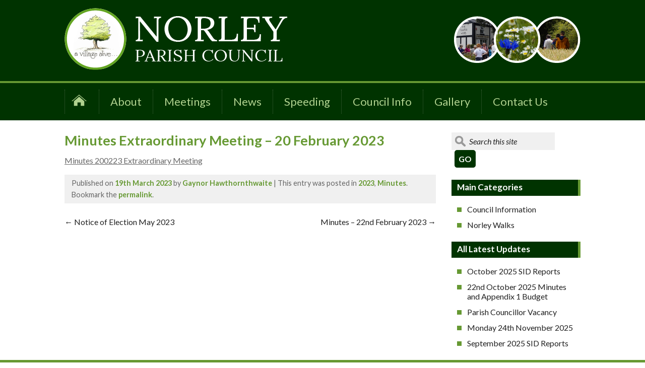

--- FILE ---
content_type: text/html; charset=UTF-8
request_url: https://www.norleyparishcouncil.org/minutes-extraordinary-meeting-20-february-2023/2023/03
body_size: 10318
content:
<!DOCTYPE html>
<html dir="ltr" lang="en-GB" prefix="og: https://ogp.me/ns#">
<head>
<meta charset="UTF-8">
<meta name="viewport" content="width=device-width, initial-scale=1">

<link rel="profile" href="http://gmpg.org/xfn/11">
<link rel="pingback" href="https://www.norleyparishcouncil.org/xmlrpc.php">
<meta name="format-detection" content="telephone=no">
	<style>img:is([sizes="auto" i], [sizes^="auto," i]) { contain-intrinsic-size: 3000px 1500px }</style>
	
		<!-- All in One SEO 4.8.5 - aioseo.com -->
		<title>Minutes Extraordinary Meeting – 20 February 2023</title>
	<meta name="description" content="Minutes 200223 Extraordinary Meeting" />
	<meta name="robots" content="max-image-preview:large" />
	<meta name="author" content="Gaynor Hawthornthwaite"/>
	<link rel="canonical" href="https://www.norleyparishcouncil.org/minutes-extraordinary-meeting-20-february-2023/2023/03" />
	<meta name="generator" content="All in One SEO (AIOSEO) 4.8.5" />
		<meta property="og:locale" content="en_GB" />
		<meta property="og:site_name" content="Norley Parish Council |" />
		<meta property="og:type" content="article" />
		<meta property="og:title" content="Minutes Extraordinary Meeting – 20 February 2023" />
		<meta property="og:description" content="Minutes 200223 Extraordinary Meeting" />
		<meta property="og:url" content="https://www.norleyparishcouncil.org/minutes-extraordinary-meeting-20-february-2023/2023/03" />
		<meta property="article:published_time" content="2023-03-19T15:42:48+00:00" />
		<meta property="article:modified_time" content="2023-03-19T15:42:48+00:00" />
		<meta name="twitter:card" content="summary" />
		<meta name="twitter:title" content="Minutes Extraordinary Meeting – 20 February 2023" />
		<meta name="twitter:description" content="Minutes 200223 Extraordinary Meeting" />
		<script type="application/ld+json" class="aioseo-schema">
			{"@context":"https:\/\/schema.org","@graph":[{"@type":"Article","@id":"https:\/\/www.norleyparishcouncil.org\/minutes-extraordinary-meeting-20-february-2023\/2023\/03#article","name":"Minutes Extraordinary Meeting \u2013 20 February 2023","headline":"Minutes Extraordinary Meeting &#8211; 20 February 2023","author":{"@id":"https:\/\/www.norleyparishcouncil.org\/author\/norleyclerkadmin#author"},"publisher":{"@id":"https:\/\/www.norleyparishcouncil.org\/#organization"},"datePublished":"2023-03-19T15:42:48+00:00","dateModified":"2023-03-19T15:42:48+00:00","inLanguage":"en-GB","mainEntityOfPage":{"@id":"https:\/\/www.norleyparishcouncil.org\/minutes-extraordinary-meeting-20-february-2023\/2023\/03#webpage"},"isPartOf":{"@id":"https:\/\/www.norleyparishcouncil.org\/minutes-extraordinary-meeting-20-february-2023\/2023\/03#webpage"},"articleSection":"2023, Minutes"},{"@type":"BreadcrumbList","@id":"https:\/\/www.norleyparishcouncil.org\/minutes-extraordinary-meeting-20-february-2023\/2023\/03#breadcrumblist","itemListElement":[{"@type":"ListItem","@id":"https:\/\/www.norleyparishcouncil.org#listItem","position":1,"name":"Home","item":"https:\/\/www.norleyparishcouncil.org","nextItem":{"@type":"ListItem","@id":"https:\/\/www.norleyparishcouncil.org\/category\/minutes#listItem","name":"Minutes"}},{"@type":"ListItem","@id":"https:\/\/www.norleyparishcouncil.org\/category\/minutes#listItem","position":2,"name":"Minutes","item":"https:\/\/www.norleyparishcouncil.org\/category\/minutes","nextItem":{"@type":"ListItem","@id":"https:\/\/www.norleyparishcouncil.org\/category\/minutes\/2023#listItem","name":"2023"},"previousItem":{"@type":"ListItem","@id":"https:\/\/www.norleyparishcouncil.org#listItem","name":"Home"}},{"@type":"ListItem","@id":"https:\/\/www.norleyparishcouncil.org\/category\/minutes\/2023#listItem","position":3,"name":"2023","item":"https:\/\/www.norleyparishcouncil.org\/category\/minutes\/2023","nextItem":{"@type":"ListItem","@id":"https:\/\/www.norleyparishcouncil.org\/minutes-extraordinary-meeting-20-february-2023\/2023\/03#listItem","name":"Minutes Extraordinary Meeting &#8211; 20 February 2023"},"previousItem":{"@type":"ListItem","@id":"https:\/\/www.norleyparishcouncil.org\/category\/minutes#listItem","name":"Minutes"}},{"@type":"ListItem","@id":"https:\/\/www.norleyparishcouncil.org\/minutes-extraordinary-meeting-20-february-2023\/2023\/03#listItem","position":4,"name":"Minutes Extraordinary Meeting &#8211; 20 February 2023","previousItem":{"@type":"ListItem","@id":"https:\/\/www.norleyparishcouncil.org\/category\/minutes\/2023#listItem","name":"2023"}}]},{"@type":"Organization","@id":"https:\/\/www.norleyparishcouncil.org\/#organization","name":"Norley Parish Council","url":"https:\/\/www.norleyparishcouncil.org\/"},{"@type":"Person","@id":"https:\/\/www.norleyparishcouncil.org\/author\/norleyclerkadmin#author","url":"https:\/\/www.norleyparishcouncil.org\/author\/norleyclerkadmin","name":"Gaynor Hawthornthwaite","image":{"@type":"ImageObject","@id":"https:\/\/www.norleyparishcouncil.org\/minutes-extraordinary-meeting-20-february-2023\/2023\/03#authorImage","url":"https:\/\/secure.gravatar.com\/avatar\/921749dc3ae8b7926d0334f885b13caa057f67843c04bd4088e98386323d6059?s=96&d=mm&r=g","width":96,"height":96,"caption":"Gaynor Hawthornthwaite"}},{"@type":"WebPage","@id":"https:\/\/www.norleyparishcouncil.org\/minutes-extraordinary-meeting-20-february-2023\/2023\/03#webpage","url":"https:\/\/www.norleyparishcouncil.org\/minutes-extraordinary-meeting-20-february-2023\/2023\/03","name":"Minutes Extraordinary Meeting \u2013 20 February 2023","description":"Minutes 200223 Extraordinary Meeting","inLanguage":"en-GB","isPartOf":{"@id":"https:\/\/www.norleyparishcouncil.org\/#website"},"breadcrumb":{"@id":"https:\/\/www.norleyparishcouncil.org\/minutes-extraordinary-meeting-20-february-2023\/2023\/03#breadcrumblist"},"author":{"@id":"https:\/\/www.norleyparishcouncil.org\/author\/norleyclerkadmin#author"},"creator":{"@id":"https:\/\/www.norleyparishcouncil.org\/author\/norleyclerkadmin#author"},"datePublished":"2023-03-19T15:42:48+00:00","dateModified":"2023-03-19T15:42:48+00:00"},{"@type":"WebSite","@id":"https:\/\/www.norleyparishcouncil.org\/#website","url":"https:\/\/www.norleyparishcouncil.org\/","name":"Norley Parish Council","inLanguage":"en-GB","publisher":{"@id":"https:\/\/www.norleyparishcouncil.org\/#organization"}}]}
		</script>
		<!-- All in One SEO -->

<link rel='dns-prefetch' href='//www.norleyparishcouncil.org' />
<link rel='dns-prefetch' href='//www.google.com' />
<link rel="alternate" type="application/rss+xml" title="Norley Parish Council &raquo; Feed" href="https://www.norleyparishcouncil.org/feed" />
<link rel="alternate" type="application/rss+xml" title="Norley Parish Council &raquo; Comments Feed" href="https://www.norleyparishcouncil.org/comments/feed" />
<script type="text/javascript">
/* <![CDATA[ */
window._wpemojiSettings = {"baseUrl":"https:\/\/s.w.org\/images\/core\/emoji\/16.0.1\/72x72\/","ext":".png","svgUrl":"https:\/\/s.w.org\/images\/core\/emoji\/16.0.1\/svg\/","svgExt":".svg","source":{"concatemoji":"https:\/\/www.norleyparishcouncil.org\/wp-includes\/js\/wp-emoji-release.min.js?ver=08ce299a465de066c5b9212453848277"}};
/*! This file is auto-generated */
!function(s,n){var o,i,e;function c(e){try{var t={supportTests:e,timestamp:(new Date).valueOf()};sessionStorage.setItem(o,JSON.stringify(t))}catch(e){}}function p(e,t,n){e.clearRect(0,0,e.canvas.width,e.canvas.height),e.fillText(t,0,0);var t=new Uint32Array(e.getImageData(0,0,e.canvas.width,e.canvas.height).data),a=(e.clearRect(0,0,e.canvas.width,e.canvas.height),e.fillText(n,0,0),new Uint32Array(e.getImageData(0,0,e.canvas.width,e.canvas.height).data));return t.every(function(e,t){return e===a[t]})}function u(e,t){e.clearRect(0,0,e.canvas.width,e.canvas.height),e.fillText(t,0,0);for(var n=e.getImageData(16,16,1,1),a=0;a<n.data.length;a++)if(0!==n.data[a])return!1;return!0}function f(e,t,n,a){switch(t){case"flag":return n(e,"\ud83c\udff3\ufe0f\u200d\u26a7\ufe0f","\ud83c\udff3\ufe0f\u200b\u26a7\ufe0f")?!1:!n(e,"\ud83c\udde8\ud83c\uddf6","\ud83c\udde8\u200b\ud83c\uddf6")&&!n(e,"\ud83c\udff4\udb40\udc67\udb40\udc62\udb40\udc65\udb40\udc6e\udb40\udc67\udb40\udc7f","\ud83c\udff4\u200b\udb40\udc67\u200b\udb40\udc62\u200b\udb40\udc65\u200b\udb40\udc6e\u200b\udb40\udc67\u200b\udb40\udc7f");case"emoji":return!a(e,"\ud83e\udedf")}return!1}function g(e,t,n,a){var r="undefined"!=typeof WorkerGlobalScope&&self instanceof WorkerGlobalScope?new OffscreenCanvas(300,150):s.createElement("canvas"),o=r.getContext("2d",{willReadFrequently:!0}),i=(o.textBaseline="top",o.font="600 32px Arial",{});return e.forEach(function(e){i[e]=t(o,e,n,a)}),i}function t(e){var t=s.createElement("script");t.src=e,t.defer=!0,s.head.appendChild(t)}"undefined"!=typeof Promise&&(o="wpEmojiSettingsSupports",i=["flag","emoji"],n.supports={everything:!0,everythingExceptFlag:!0},e=new Promise(function(e){s.addEventListener("DOMContentLoaded",e,{once:!0})}),new Promise(function(t){var n=function(){try{var e=JSON.parse(sessionStorage.getItem(o));if("object"==typeof e&&"number"==typeof e.timestamp&&(new Date).valueOf()<e.timestamp+604800&&"object"==typeof e.supportTests)return e.supportTests}catch(e){}return null}();if(!n){if("undefined"!=typeof Worker&&"undefined"!=typeof OffscreenCanvas&&"undefined"!=typeof URL&&URL.createObjectURL&&"undefined"!=typeof Blob)try{var e="postMessage("+g.toString()+"("+[JSON.stringify(i),f.toString(),p.toString(),u.toString()].join(",")+"));",a=new Blob([e],{type:"text/javascript"}),r=new Worker(URL.createObjectURL(a),{name:"wpTestEmojiSupports"});return void(r.onmessage=function(e){c(n=e.data),r.terminate(),t(n)})}catch(e){}c(n=g(i,f,p,u))}t(n)}).then(function(e){for(var t in e)n.supports[t]=e[t],n.supports.everything=n.supports.everything&&n.supports[t],"flag"!==t&&(n.supports.everythingExceptFlag=n.supports.everythingExceptFlag&&n.supports[t]);n.supports.everythingExceptFlag=n.supports.everythingExceptFlag&&!n.supports.flag,n.DOMReady=!1,n.readyCallback=function(){n.DOMReady=!0}}).then(function(){return e}).then(function(){var e;n.supports.everything||(n.readyCallback(),(e=n.source||{}).concatemoji?t(e.concatemoji):e.wpemoji&&e.twemoji&&(t(e.twemoji),t(e.wpemoji)))}))}((window,document),window._wpemojiSettings);
/* ]]> */
</script>
<link rel='stylesheet' id='<fiverrabbit>­content­sidebar­style-css' href='https://www.norleyparishcouncil.org/wp-content/themes/fiverrabbit/layouts/content-sidebar.css?ver=08ce299a465de066c5b9212453848277' type='text/css' media='all' />
<link rel='stylesheet' id='<fiverrabbit>custom­style-css' href='https://www.norleyparishcouncil.org/wp-content/themes/fiverrabbit/custom.css?ver=08ce299a465de066c5b9212453848277' type='text/css' media='all' />
<style id='wp-emoji-styles-inline-css' type='text/css'>

	img.wp-smiley, img.emoji {
		display: inline !important;
		border: none !important;
		box-shadow: none !important;
		height: 1em !important;
		width: 1em !important;
		margin: 0 0.07em !important;
		vertical-align: -0.1em !important;
		background: none !important;
		padding: 0 !important;
	}
</style>
<link rel='stylesheet' id='wp-block-library-css' href='https://www.norleyparishcouncil.org/wp-includes/css/dist/block-library/style.min.css?ver=08ce299a465de066c5b9212453848277' type='text/css' media='all' />
<style id='classic-theme-styles-inline-css' type='text/css'>
/*! This file is auto-generated */
.wp-block-button__link{color:#fff;background-color:#32373c;border-radius:9999px;box-shadow:none;text-decoration:none;padding:calc(.667em + 2px) calc(1.333em + 2px);font-size:1.125em}.wp-block-file__button{background:#32373c;color:#fff;text-decoration:none}
</style>
<style id='global-styles-inline-css' type='text/css'>
:root{--wp--preset--aspect-ratio--square: 1;--wp--preset--aspect-ratio--4-3: 4/3;--wp--preset--aspect-ratio--3-4: 3/4;--wp--preset--aspect-ratio--3-2: 3/2;--wp--preset--aspect-ratio--2-3: 2/3;--wp--preset--aspect-ratio--16-9: 16/9;--wp--preset--aspect-ratio--9-16: 9/16;--wp--preset--color--black: #000000;--wp--preset--color--cyan-bluish-gray: #abb8c3;--wp--preset--color--white: #ffffff;--wp--preset--color--pale-pink: #f78da7;--wp--preset--color--vivid-red: #cf2e2e;--wp--preset--color--luminous-vivid-orange: #ff6900;--wp--preset--color--luminous-vivid-amber: #fcb900;--wp--preset--color--light-green-cyan: #7bdcb5;--wp--preset--color--vivid-green-cyan: #00d084;--wp--preset--color--pale-cyan-blue: #8ed1fc;--wp--preset--color--vivid-cyan-blue: #0693e3;--wp--preset--color--vivid-purple: #9b51e0;--wp--preset--gradient--vivid-cyan-blue-to-vivid-purple: linear-gradient(135deg,rgba(6,147,227,1) 0%,rgb(155,81,224) 100%);--wp--preset--gradient--light-green-cyan-to-vivid-green-cyan: linear-gradient(135deg,rgb(122,220,180) 0%,rgb(0,208,130) 100%);--wp--preset--gradient--luminous-vivid-amber-to-luminous-vivid-orange: linear-gradient(135deg,rgba(252,185,0,1) 0%,rgba(255,105,0,1) 100%);--wp--preset--gradient--luminous-vivid-orange-to-vivid-red: linear-gradient(135deg,rgba(255,105,0,1) 0%,rgb(207,46,46) 100%);--wp--preset--gradient--very-light-gray-to-cyan-bluish-gray: linear-gradient(135deg,rgb(238,238,238) 0%,rgb(169,184,195) 100%);--wp--preset--gradient--cool-to-warm-spectrum: linear-gradient(135deg,rgb(74,234,220) 0%,rgb(151,120,209) 20%,rgb(207,42,186) 40%,rgb(238,44,130) 60%,rgb(251,105,98) 80%,rgb(254,248,76) 100%);--wp--preset--gradient--blush-light-purple: linear-gradient(135deg,rgb(255,206,236) 0%,rgb(152,150,240) 100%);--wp--preset--gradient--blush-bordeaux: linear-gradient(135deg,rgb(254,205,165) 0%,rgb(254,45,45) 50%,rgb(107,0,62) 100%);--wp--preset--gradient--luminous-dusk: linear-gradient(135deg,rgb(255,203,112) 0%,rgb(199,81,192) 50%,rgb(65,88,208) 100%);--wp--preset--gradient--pale-ocean: linear-gradient(135deg,rgb(255,245,203) 0%,rgb(182,227,212) 50%,rgb(51,167,181) 100%);--wp--preset--gradient--electric-grass: linear-gradient(135deg,rgb(202,248,128) 0%,rgb(113,206,126) 100%);--wp--preset--gradient--midnight: linear-gradient(135deg,rgb(2,3,129) 0%,rgb(40,116,252) 100%);--wp--preset--font-size--small: 13px;--wp--preset--font-size--medium: 20px;--wp--preset--font-size--large: 36px;--wp--preset--font-size--x-large: 42px;--wp--preset--spacing--20: 0.44rem;--wp--preset--spacing--30: 0.67rem;--wp--preset--spacing--40: 1rem;--wp--preset--spacing--50: 1.5rem;--wp--preset--spacing--60: 2.25rem;--wp--preset--spacing--70: 3.38rem;--wp--preset--spacing--80: 5.06rem;--wp--preset--shadow--natural: 6px 6px 9px rgba(0, 0, 0, 0.2);--wp--preset--shadow--deep: 12px 12px 50px rgba(0, 0, 0, 0.4);--wp--preset--shadow--sharp: 6px 6px 0px rgba(0, 0, 0, 0.2);--wp--preset--shadow--outlined: 6px 6px 0px -3px rgba(255, 255, 255, 1), 6px 6px rgba(0, 0, 0, 1);--wp--preset--shadow--crisp: 6px 6px 0px rgba(0, 0, 0, 1);}:where(.is-layout-flex){gap: 0.5em;}:where(.is-layout-grid){gap: 0.5em;}body .is-layout-flex{display: flex;}.is-layout-flex{flex-wrap: wrap;align-items: center;}.is-layout-flex > :is(*, div){margin: 0;}body .is-layout-grid{display: grid;}.is-layout-grid > :is(*, div){margin: 0;}:where(.wp-block-columns.is-layout-flex){gap: 2em;}:where(.wp-block-columns.is-layout-grid){gap: 2em;}:where(.wp-block-post-template.is-layout-flex){gap: 1.25em;}:where(.wp-block-post-template.is-layout-grid){gap: 1.25em;}.has-black-color{color: var(--wp--preset--color--black) !important;}.has-cyan-bluish-gray-color{color: var(--wp--preset--color--cyan-bluish-gray) !important;}.has-white-color{color: var(--wp--preset--color--white) !important;}.has-pale-pink-color{color: var(--wp--preset--color--pale-pink) !important;}.has-vivid-red-color{color: var(--wp--preset--color--vivid-red) !important;}.has-luminous-vivid-orange-color{color: var(--wp--preset--color--luminous-vivid-orange) !important;}.has-luminous-vivid-amber-color{color: var(--wp--preset--color--luminous-vivid-amber) !important;}.has-light-green-cyan-color{color: var(--wp--preset--color--light-green-cyan) !important;}.has-vivid-green-cyan-color{color: var(--wp--preset--color--vivid-green-cyan) !important;}.has-pale-cyan-blue-color{color: var(--wp--preset--color--pale-cyan-blue) !important;}.has-vivid-cyan-blue-color{color: var(--wp--preset--color--vivid-cyan-blue) !important;}.has-vivid-purple-color{color: var(--wp--preset--color--vivid-purple) !important;}.has-black-background-color{background-color: var(--wp--preset--color--black) !important;}.has-cyan-bluish-gray-background-color{background-color: var(--wp--preset--color--cyan-bluish-gray) !important;}.has-white-background-color{background-color: var(--wp--preset--color--white) !important;}.has-pale-pink-background-color{background-color: var(--wp--preset--color--pale-pink) !important;}.has-vivid-red-background-color{background-color: var(--wp--preset--color--vivid-red) !important;}.has-luminous-vivid-orange-background-color{background-color: var(--wp--preset--color--luminous-vivid-orange) !important;}.has-luminous-vivid-amber-background-color{background-color: var(--wp--preset--color--luminous-vivid-amber) !important;}.has-light-green-cyan-background-color{background-color: var(--wp--preset--color--light-green-cyan) !important;}.has-vivid-green-cyan-background-color{background-color: var(--wp--preset--color--vivid-green-cyan) !important;}.has-pale-cyan-blue-background-color{background-color: var(--wp--preset--color--pale-cyan-blue) !important;}.has-vivid-cyan-blue-background-color{background-color: var(--wp--preset--color--vivid-cyan-blue) !important;}.has-vivid-purple-background-color{background-color: var(--wp--preset--color--vivid-purple) !important;}.has-black-border-color{border-color: var(--wp--preset--color--black) !important;}.has-cyan-bluish-gray-border-color{border-color: var(--wp--preset--color--cyan-bluish-gray) !important;}.has-white-border-color{border-color: var(--wp--preset--color--white) !important;}.has-pale-pink-border-color{border-color: var(--wp--preset--color--pale-pink) !important;}.has-vivid-red-border-color{border-color: var(--wp--preset--color--vivid-red) !important;}.has-luminous-vivid-orange-border-color{border-color: var(--wp--preset--color--luminous-vivid-orange) !important;}.has-luminous-vivid-amber-border-color{border-color: var(--wp--preset--color--luminous-vivid-amber) !important;}.has-light-green-cyan-border-color{border-color: var(--wp--preset--color--light-green-cyan) !important;}.has-vivid-green-cyan-border-color{border-color: var(--wp--preset--color--vivid-green-cyan) !important;}.has-pale-cyan-blue-border-color{border-color: var(--wp--preset--color--pale-cyan-blue) !important;}.has-vivid-cyan-blue-border-color{border-color: var(--wp--preset--color--vivid-cyan-blue) !important;}.has-vivid-purple-border-color{border-color: var(--wp--preset--color--vivid-purple) !important;}.has-vivid-cyan-blue-to-vivid-purple-gradient-background{background: var(--wp--preset--gradient--vivid-cyan-blue-to-vivid-purple) !important;}.has-light-green-cyan-to-vivid-green-cyan-gradient-background{background: var(--wp--preset--gradient--light-green-cyan-to-vivid-green-cyan) !important;}.has-luminous-vivid-amber-to-luminous-vivid-orange-gradient-background{background: var(--wp--preset--gradient--luminous-vivid-amber-to-luminous-vivid-orange) !important;}.has-luminous-vivid-orange-to-vivid-red-gradient-background{background: var(--wp--preset--gradient--luminous-vivid-orange-to-vivid-red) !important;}.has-very-light-gray-to-cyan-bluish-gray-gradient-background{background: var(--wp--preset--gradient--very-light-gray-to-cyan-bluish-gray) !important;}.has-cool-to-warm-spectrum-gradient-background{background: var(--wp--preset--gradient--cool-to-warm-spectrum) !important;}.has-blush-light-purple-gradient-background{background: var(--wp--preset--gradient--blush-light-purple) !important;}.has-blush-bordeaux-gradient-background{background: var(--wp--preset--gradient--blush-bordeaux) !important;}.has-luminous-dusk-gradient-background{background: var(--wp--preset--gradient--luminous-dusk) !important;}.has-pale-ocean-gradient-background{background: var(--wp--preset--gradient--pale-ocean) !important;}.has-electric-grass-gradient-background{background: var(--wp--preset--gradient--electric-grass) !important;}.has-midnight-gradient-background{background: var(--wp--preset--gradient--midnight) !important;}.has-small-font-size{font-size: var(--wp--preset--font-size--small) !important;}.has-medium-font-size{font-size: var(--wp--preset--font-size--medium) !important;}.has-large-font-size{font-size: var(--wp--preset--font-size--large) !important;}.has-x-large-font-size{font-size: var(--wp--preset--font-size--x-large) !important;}
:where(.wp-block-post-template.is-layout-flex){gap: 1.25em;}:where(.wp-block-post-template.is-layout-grid){gap: 1.25em;}
:where(.wp-block-columns.is-layout-flex){gap: 2em;}:where(.wp-block-columns.is-layout-grid){gap: 2em;}
:root :where(.wp-block-pullquote){font-size: 1.5em;line-height: 1.6;}
</style>
<link rel='stylesheet' id='meteor-slides-css' href='https://www.norleyparishcouncil.org/wp-content/plugins/meteor-slides/css/meteor-slides.css?ver=1.0' type='text/css' media='all' />
<link rel='stylesheet' id='fiverrabbit-style-css' href='https://www.norleyparishcouncil.org/wp-content/themes/fiverrabbit/style.css?ver=08ce299a465de066c5b9212453848277' type='text/css' media='all' />
<link rel='stylesheet' id='lightbox-style-css' href='https://www.norleyparishcouncil.org/wp-content/themes/fiverrabbit/inc/lightbox/css/jquery.fancybox.css?ver=08ce299a465de066c5b9212453848277' type='text/css' media='all' />
<script type="text/javascript" src="https://www.norleyparishcouncil.org/wp-includes/js/jquery/jquery.min.js?ver=3.7.1" id="jquery-core-js"></script>
<script type="text/javascript" src="https://www.norleyparishcouncil.org/wp-includes/js/jquery/jquery-migrate.min.js?ver=3.4.1" id="jquery-migrate-js"></script>
<script type="text/javascript" src="https://www.norleyparishcouncil.org/wp-content/plugins/meteor-slides/js/jquery.cycle.all.js?ver=08ce299a465de066c5b9212453848277" id="jquery-cycle-js"></script>
<script type="text/javascript" src="https://www.norleyparishcouncil.org/wp-content/plugins/meteor-slides/js/jquery.metadata.v2.js?ver=08ce299a465de066c5b9212453848277" id="jquery-metadata-js"></script>
<script type="text/javascript" src="https://www.norleyparishcouncil.org/wp-content/plugins/meteor-slides/js/jquery.touchwipe.1.1.1.js?ver=08ce299a465de066c5b9212453848277" id="jquery-touchwipe-js"></script>
<script type="text/javascript" id="meteorslides-script-js-extra">
/* <![CDATA[ */
var meteorslidessettings = {"meteorslideshowspeed":"500","meteorslideshowduration":"5000","meteorslideshowheight":"350","meteorslideshowwidth":"1024","meteorslideshowtransition":"fade"};
/* ]]> */
</script>
<script type="text/javascript" src="https://www.norleyparishcouncil.org/wp-content/plugins/meteor-slides/js/slideshow.js?ver=08ce299a465de066c5b9212453848277" id="meteorslides-script-js"></script>
<link rel="https://api.w.org/" href="https://www.norleyparishcouncil.org/wp-json/" /><link rel="alternate" title="JSON" type="application/json" href="https://www.norleyparishcouncil.org/wp-json/wp/v2/posts/2267" /><link rel="EditURI" type="application/rsd+xml" title="RSD" href="https://www.norleyparishcouncil.org/xmlrpc.php?rsd" />

<link rel='shortlink' href='https://www.norleyparishcouncil.org/?p=2267' />
<link rel="alternate" title="oEmbed (JSON)" type="application/json+oembed" href="https://www.norleyparishcouncil.org/wp-json/oembed/1.0/embed?url=https%3A%2F%2Fwww.norleyparishcouncil.org%2Fminutes-extraordinary-meeting-20-february-2023%2F2023%2F03" />
<link rel="alternate" title="oEmbed (XML)" type="text/xml+oembed" href="https://www.norleyparishcouncil.org/wp-json/oembed/1.0/embed?url=https%3A%2F%2Fwww.norleyparishcouncil.org%2Fminutes-extraordinary-meeting-20-february-2023%2F2023%2F03&#038;format=xml" />
<!--[if lt IE 9]><script src="http://html5shim.googlecode.com/svn/trunk/html5.js"></script><![endif]--><link rel="shortcut icon" type="image/x-icon" href="https://www.norleyparishcouncil.org/wp-content/themes/fiverrabbit/images/favicon.ico">
<link rel="icon" type="image/x-icon" href="https://www.norleyparishcouncil.org/wp-content/themes/fiverrabbit/images/favicon.ico">
<link rel="icon" href="https://www.norleyparishcouncil.org/wp-content/uploads/2022/12/cropped-norley-icon-32x32.png" sizes="32x32" />
<link rel="icon" href="https://www.norleyparishcouncil.org/wp-content/uploads/2022/12/cropped-norley-icon-192x192.png" sizes="192x192" />
<link rel="apple-touch-icon" href="https://www.norleyparishcouncil.org/wp-content/uploads/2022/12/cropped-norley-icon-180x180.png" />
<meta name="msapplication-TileImage" content="https://www.norleyparishcouncil.org/wp-content/uploads/2022/12/cropped-norley-icon-270x270.png" />
		<style type="text/css" id="wp-custom-css">
			/** The Queen **/
.page-template-page-queen-elizabeth h1.entry-title {display:none;}
.page-template-page-queen-elizabeth {
	background-image:none!important;
	background-color:#000;
	color:#fff;
}
img.crest {
	max-width:150px;
	display: block!important;
	margin: 0 auto!important;
}
.page-template-page-queen-elizabeth h1,
.page-template-page-queen-elizabeth h2,
.page-template-page-queen-elizabeth h3,
.page-template-page-queen-elizabeth p{
	color:#fff!important;
}
.page-template-page-queen-elizabeth a.btn {
	padding:10px 10px;
	border: 1px solid #fff;
	color:#fff!important;
	text-decoration:none!important;
}
.page-template-page-queen-elizabeth a {
	color:#fff!important;		</style>
		</head>

<body class="wp-singular post-template-default single single-post postid-2267 single-format-standard wp-theme-fiverrabbit group-blog">
<div id="page" class="hfeed site">
	<a class="skip-link screen-reader-text" href="#content">Skip to content</a>

	<header id="masthead" class="site-header" role="banner">
		<div class="site-branding">
			<div id="header-image">
			    <a href="https://www.norleyparishcouncil.org/" title="Norley Parish Council" rel="home">
			       <img src="https://www.norleyparishcouncil.org/wp-content/themes/fiverrabbit/images/norley-parish-council-logo.png" alt="Norley Parish Council Logo" width="442" height="123" />
			    </a>
			</div>
			<div class="header-widget">
				<aside id="text-4" class="homewidget widget_text">			<div class="textwidget"><img src="/wp-content/uploads/2016/02/norley-image-montage.png" alt="norley image montage" /></div>
		</aside>			</div>
		</div>
		<nav id="site-navigation" class="main-navigation" role="navigation">
			<span class="menu-toggle">Main Menu</span>
			<div class="menu-main-menu-container"><ul id="menu-main-menu" class="menu"><li id="menu-item-17" class="nav-home-icon menu-item menu-item-type-post_type menu-item-object-page menu-item-home menu-item-17"><a href="https://www.norleyparishcouncil.org/" title="Task Home">⌂</a></li>
<li id="menu-item-19" class="menu-item menu-item-type-post_type menu-item-object-page menu-item-19"><a href="https://www.norleyparishcouncil.org/about-us">About</a></li>
<li id="menu-item-1502" class="menu-item menu-item-type-custom menu-item-object-custom menu-item-has-children menu-item-1502"><a href="#">Meetings</a>
<ul class="sub-menu">
	<li id="menu-item-1495" class="menu-item menu-item-type-taxonomy menu-item-object-category menu-item-1495"><a href="https://www.norleyparishcouncil.org/category/agendas">Agendas</a></li>
	<li id="menu-item-1503" class="menu-item menu-item-type-custom menu-item-object-custom menu-item-has-children menu-item-1503"><a href="#">Minutes</a>
	<ul class="sub-menu">
		<li id="menu-item-2841" class="menu-item menu-item-type-taxonomy menu-item-object-category menu-item-2841"><a href="https://www.norleyparishcouncil.org/category/minutes/2025">2025</a></li>
		<li id="menu-item-2525" class="menu-item menu-item-type-taxonomy menu-item-object-category menu-item-2525"><a href="https://www.norleyparishcouncil.org/category/minutes/2024">2024</a></li>
		<li id="menu-item-2233" class="menu-item menu-item-type-taxonomy menu-item-object-category current-post-ancestor current-menu-parent current-post-parent menu-item-2233"><a href="https://www.norleyparishcouncil.org/category/minutes/2023">2023</a></li>
		<li id="menu-item-1994" class="menu-item menu-item-type-taxonomy menu-item-object-category menu-item-1994"><a href="https://www.norleyparishcouncil.org/category/minutes/2022">2022</a></li>
		<li id="menu-item-1780" class="menu-item menu-item-type-taxonomy menu-item-object-category menu-item-1780"><a href="https://www.norleyparishcouncil.org/category/minutes/2021">2021</a></li>
		<li id="menu-item-1500" class="menu-item menu-item-type-taxonomy menu-item-object-category menu-item-1500"><a href="https://www.norleyparishcouncil.org/category/minutes/2020">2020</a></li>
		<li id="menu-item-1499" class="menu-item menu-item-type-taxonomy menu-item-object-category menu-item-1499"><a href="https://www.norleyparishcouncil.org/category/minutes/2019">2019</a></li>
		<li id="menu-item-1498" class="menu-item menu-item-type-taxonomy menu-item-object-category menu-item-1498"><a href="https://www.norleyparishcouncil.org/category/minutes/2018">2018</a></li>
		<li id="menu-item-1497" class="menu-item menu-item-type-taxonomy menu-item-object-category menu-item-1497"><a href="https://www.norleyparishcouncil.org/category/minutes/2017">2017</a></li>
		<li id="menu-item-1505" class="menu-item menu-item-type-taxonomy menu-item-object-category menu-item-1505"><a href="https://www.norleyparishcouncil.org/category/minutes/2016">2016</a></li>
		<li id="menu-item-1504" class="menu-item menu-item-type-taxonomy menu-item-object-category menu-item-1504"><a href="https://www.norleyparishcouncil.org/category/minutes/2015">2015</a></li>
	</ul>
</li>
</ul>
</li>
<li id="menu-item-688" class="menu-item menu-item-type-post_type menu-item-object-page current_page_parent menu-item-688"><a href="https://www.norleyparishcouncil.org/news">News</a></li>
<li id="menu-item-2335" class="menu-item menu-item-type-taxonomy menu-item-object-category menu-item-has-children menu-item-2335"><a href="https://www.norleyparishcouncil.org/category/speed-indicator-device-data">Speeding</a>
<ul class="sub-menu">
	<li id="menu-item-2842" class="menu-item menu-item-type-taxonomy menu-item-object-category menu-item-2842"><a href="https://www.norleyparishcouncil.org/category/speed-indicator-device-data/2025-speed-indicator-device-data">2025</a></li>
	<li id="menu-item-2526" class="menu-item menu-item-type-taxonomy menu-item-object-category menu-item-2526"><a href="https://www.norleyparishcouncil.org/category/speed-indicator-device-data/2024-speed-indicator-device-data">2024</a></li>
	<li id="menu-item-2336" class="menu-item menu-item-type-taxonomy menu-item-object-category menu-item-2336"><a href="https://www.norleyparishcouncil.org/category/speed-indicator-device-data/2023-speed-indicator-device-data">2023</a></li>
</ul>
</li>
<li id="menu-item-692" class="menu-item menu-item-type-post_type menu-item-object-page menu-item-has-children menu-item-692"><a href="https://www.norleyparishcouncil.org/council-info">Council Info</a>
<ul class="sub-menu">
	<li id="menu-item-1519" class="menu-item menu-item-type-taxonomy menu-item-object-category menu-item-has-children menu-item-1519"><a href="https://www.norleyparishcouncil.org/category/council-information/finance">Finance</a>
	<ul class="sub-menu">
		<li id="menu-item-2698" class="menu-item menu-item-type-taxonomy menu-item-object-category menu-item-2698"><a href="https://www.norleyparishcouncil.org/category/council-information/finance/2024-25">2024/25</a></li>
		<li id="menu-item-2610" class="menu-item menu-item-type-taxonomy menu-item-object-category menu-item-2610"><a href="https://www.norleyparishcouncil.org/category/council-information/finance/2023-24">2023/24</a></li>
		<li id="menu-item-2609" class="menu-item menu-item-type-taxonomy menu-item-object-category menu-item-2609"><a href="https://www.norleyparishcouncil.org/category/council-information/finance/2022-23">2022/23</a></li>
	</ul>
</li>
	<li id="menu-item-1520" class="menu-item menu-item-type-taxonomy menu-item-object-category menu-item-1520"><a href="https://www.norleyparishcouncil.org/category/council-information/planning">Planning</a></li>
	<li id="menu-item-1521" class="menu-item menu-item-type-taxonomy menu-item-object-category menu-item-has-children menu-item-1521"><a href="https://www.norleyparishcouncil.org/category/council-information/policies-council-information">Policies</a>
	<ul class="sub-menu">
		<li id="menu-item-2697" class="menu-item menu-item-type-taxonomy menu-item-object-category menu-item-2697"><a href="https://www.norleyparishcouncil.org/category/council-information/policies-council-information/2024-25-policies-council-information">2024/25</a></li>
		<li id="menu-item-2612" class="menu-item menu-item-type-taxonomy menu-item-object-category menu-item-2612"><a href="https://www.norleyparishcouncil.org/category/council-information/policies-council-information/2023-24-policies-council-information">2023/24</a></li>
		<li id="menu-item-2611" class="menu-item menu-item-type-taxonomy menu-item-object-category menu-item-2611"><a href="https://www.norleyparishcouncil.org/category/council-information/policies-council-information/2022-23-policies-council-information">2022/23</a></li>
	</ul>
</li>
	<li id="menu-item-1891" class="menu-item menu-item-type-taxonomy menu-item-object-category menu-item-1891"><a href="https://www.norleyparishcouncil.org/category/council-information/parish-council-register-of-interests-forms">Parish Council Register of Interests Forms</a></li>
</ul>
</li>
<li id="menu-item-767" class="menu-item menu-item-type-post_type menu-item-object-page menu-item-767"><a href="https://www.norleyparishcouncil.org/gallery">Gallery</a></li>
<li id="menu-item-23" class="menu-item menu-item-type-post_type menu-item-object-page menu-item-23"><a href="https://www.norleyparishcouncil.org/contact-us">Contact Us</a></li>
</ul></div>		</nav><!-- #site-navigation -->
	</header><!-- #masthead -->
		<div id="content" class="site-content">

	<div id="primary" class="content-area">
		<main id="main" class="site-main" role="main">

		
			
<article id="post-2267" class="post-2267 post type-post status-publish format-standard hentry category-46 category-minutes">
	<header class="entry-header">
		<h1 class="entry-title">Minutes Extraordinary Meeting &#8211; 20 February 2023</h1>
	</header><!-- .entry-header -->

	<div class="entry-content">
		<p><a href="https://www.norleyparishcouncil.org/wp-content/uploads/2023/03/Minutes-200223-Extraordinary-Meeting-1.pdf">Minutes 200223 Extraordinary Meeting</a></p>
			</div><!-- .entry-content -->

	<footer class="entry-footer news-page">
	
		<span class="posted-on">Published on <a href="https://www.norleyparishcouncil.org/minutes-extraordinary-meeting-20-february-2023/2023/03" rel="bookmark"><time class="entry-date published" datetime="2023-03-19T15:42:48+00:00">19th March 2023</time></a></span><span class="byline"> by <span class="author vcard"><a class="url fn n" href="https://www.norleyparishcouncil.org/author/norleyclerkadmin">Gaynor Hawthornthwaite</a></span></span> | 
	
		This entry was posted in <a href="https://www.norleyparishcouncil.org/category/minutes/2023" rel="category tag">2023</a>, <a href="https://www.norleyparishcouncil.org/category/minutes" rel="category tag">Minutes</a>. Bookmark the <a href="https://www.norleyparishcouncil.org/minutes-extraordinary-meeting-20-february-2023/2023/03" rel="bookmark">permalink</a>.
			</footer><!-- .entry-footer -->
</article><!-- #post-## -->

				<nav class="navigation post-navigation" role="navigation">
		<h1 class="screen-reader-text">Post navigation</h1>
		<div class="nav-links">
			<div class="nav-previous"><a href="https://www.norleyparishcouncil.org/notice-of-election-may-2023/2023/03" rel="prev"><span class="meta-nav">&larr;</span> Notice of Election May 2023</a></div><div class="nav-next"><a href="https://www.norleyparishcouncil.org/minutes-22nd-february-2023/2023/03" rel="next">Minutes &#8211; 22nd February 2023 <span class="meta-nav">&rarr;</span></a></div>		</div><!-- .nav-links -->
	</nav><!-- .navigation -->
	
			
		
		</main><!-- #main -->
	</div><!-- #primary -->

	<div id="secondary" class="widget-area" role="complementary">
		<aside id="search-2" class="widget widget_search"><form role="search" method="get" id="searchform" action="https://www.norleyparishcouncil.org/">
    <div><label class="screen-reader-text" for="s">Search for:</label>
        <input type="text" name="s" class="rds" placeholder="Search this site" onfocus="this.placeholder = ''" onblur="this.placeholder = 'Search this site'" />
        <input type="submit" id="searchsubmit" value="Go" />
    </div>
</form></aside><aside id="nav_menu-3" class="widget widget_nav_menu"><h3 class="widget-title">Main Categories</h3><div class="menu-main-categories-container"><ul id="menu-main-categories" class="menu"><li id="menu-item-851" class="menu-item menu-item-type-taxonomy menu-item-object-category menu-item-851"><a href="https://www.norleyparishcouncil.org/category/council-information">Council Information</a></li>
<li id="menu-item-852" class="menu-item menu-item-type-taxonomy menu-item-object-category menu-item-852"><a href="https://www.norleyparishcouncil.org/category/norley-walks">Norley Walks</a></li>
</ul></div></aside>
		<aside id="recent-posts-2" class="widget widget_recent_entries">
		<h3 class="widget-title">All Latest Updates</h3>
		<ul>
											<li>
					<a href="https://www.norleyparishcouncil.org/october-2025-sid-reports/2025/11">October 2025 SID Reports</a>
									</li>
											<li>
					<a href="https://www.norleyparishcouncil.org/22nd-october-2025-minutes/2025/11">22nd October 2025 Minutes and Appendix 1 Budget</a>
									</li>
											<li>
					<a href="https://www.norleyparishcouncil.org/parish-councillor-vacancy/2025/11">Parish Councillor Vacancy</a>
									</li>
											<li>
					<a href="https://www.norleyparishcouncil.org/monday-24th-november-2025/2025/11">Monday 24th November 2025</a>
									</li>
											<li>
					<a href="https://www.norleyparishcouncil.org/september-2025-sid-reports-2/2025/11">September 2025 SID Reports</a>
									</li>
					</ul>

		</aside>	</div><!-- #secondary -->

	</div><!-- #content -->

	<footer id="colophon" class="site-footer" role="contentinfo">
			<div id="footer-sidebar" class="secondary">
				<div id="footer-sidebar1">
					<aside id="text-2" class="widget widget_text">			<div class="textwidget"><div class="foot-address">
<img src="/wp-content/uploads/2016/02/norley-parish-council-logo.png" alt="Norley Parish Council Logo" >
<p>Clerk Gaynor Hawthornthwaite, <br />39 High Street, Norley, Cheshire WA6 8JD</p>
<h4>Tel : 01928 787469</h4>
</div></div>
		</aside><aside id="nav_menu-2" class="widget widget_nav_menu"><h3 class="widget-title">QUICK LINKS</h3><div class="menu-quick-links-container"><ul id="menu-quick-links" class="menu"><li id="menu-item-27" class="menu-item menu-item-type-post_type menu-item-object-page menu-item-home menu-item-27"><a href="https://www.norleyparishcouncil.org/">Home</a></li>
<li id="menu-item-588" class="menu-item menu-item-type-post_type menu-item-object-page menu-item-588"><a href="https://www.norleyparishcouncil.org/about-us">About Us</a></li>
<li id="menu-item-602" class="menu-item menu-item-type-taxonomy menu-item-object-category menu-item-602"><a href="https://www.norleyparishcouncil.org/category/news">News</a></li>
<li id="menu-item-24" class="menu-item menu-item-type-post_type menu-item-object-page menu-item-24"><a href="https://www.norleyparishcouncil.org/contact-us">Contact Us</a></li>
</ul></div></aside>
		<aside id="recent-posts-3" class="widget widget_recent_entries">
		<h3 class="widget-title">Latest Updates</h3>
		<ul>
											<li>
					<a href="https://www.norleyparishcouncil.org/october-2025-sid-reports/2025/11">October 2025 SID Reports</a>
									</li>
											<li>
					<a href="https://www.norleyparishcouncil.org/22nd-october-2025-minutes/2025/11">22nd October 2025 Minutes and Appendix 1 Budget</a>
									</li>
											<li>
					<a href="https://www.norleyparishcouncil.org/parish-councillor-vacancy/2025/11">Parish Councillor Vacancy</a>
									</li>
											<li>
					<a href="https://www.norleyparishcouncil.org/monday-24th-november-2025/2025/11">Monday 24th November 2025</a>
									</li>
											<li>
					<a href="https://www.norleyparishcouncil.org/september-2025-sid-reports-2/2025/11">September 2025 SID Reports</a>
									</li>
					</ul>

		</aside>				</div>
			</div><!-- #footer-sidebar -->

			<div class="site-info">
				<div class="si-inner">
					<p>&copy; Copyright 2025 <a href="/">Norley Parish Council</a>. All rights reserved. | <a href="sitemap.xml">Site Map</a> | <a href="http://www.rabbitdigital.com">Website Design by Rabbitdigital</a> | <a href="https://www.google.com/intl/en/policies/privacy/">Google reCATCHA Privacy</a> | <a href="https://www.google.com/intl/en/policies/terms/">Google reCATCHA Terms</a></p>
				</div><!-- si-inner -->
			</div><!-- site-info -->

	</footer><!-- #colophon -->

</div><!-- #page -->

<script type="speculationrules">
{"prefetch":[{"source":"document","where":{"and":[{"href_matches":"\/*"},{"not":{"href_matches":["\/wp-*.php","\/wp-admin\/*","\/wp-content\/uploads\/*","\/wp-content\/*","\/wp-content\/plugins\/*","\/wp-content\/themes\/fiverrabbit\/*","\/*\\?(.+)"]}},{"not":{"selector_matches":"a[rel~=\"nofollow\"]"}},{"not":{"selector_matches":".no-prefetch, .no-prefetch a"}}]},"eagerness":"conservative"}]}
</script>
<script type="text/javascript" src="https://www.norleyparishcouncil.org/wp-content/themes/fiverrabbit/js/navigation.js?ver=20120206" id="fiverrabbit-navigation-js"></script>
<script type="text/javascript" src="https://www.norleyparishcouncil.org/wp-content/themes/fiverrabbit/js/skip-link-focus-fix.js?ver=20130115" id="fiverrabbit-skip-link-focus-fix-js"></script>
<script type="text/javascript" src="https://www.norleyparishcouncil.org/wp-content/themes/fiverrabbit/inc/lightbox/js/jquery.fancybox.js?ver=08ce299a465de066c5b9212453848277" id="fancybox-js"></script>
<script type="text/javascript" src="https://www.norleyparishcouncil.org/wp-content/themes/fiverrabbit/inc/lightbox/js/lightbox.js?ver=08ce299a465de066c5b9212453848277" id="lightbox-js"></script>
<script type="text/javascript" id="gforms_recaptcha_recaptcha-js-extra">
/* <![CDATA[ */
var gforms_recaptcha_recaptcha_strings = {"nonce":"2be8508a67","disconnect":"Disconnecting","change_connection_type":"Resetting","spinner":"https:\/\/www.norleyparishcouncil.org\/wp-content\/plugins\/gravityforms\/images\/spinner.svg","connection_type":"classic","disable_badge":"1","change_connection_type_title":"Change Connection Type","change_connection_type_message":"Changing the connection type will delete your current settings.  Do you want to proceed?","disconnect_title":"Disconnect","disconnect_message":"Disconnecting from reCAPTCHA will delete your current settings.  Do you want to proceed?","site_key":"6Lc6C_kZAAAAAGDkeqlBFSanw3rOfNHUOkHi8Fzd"};
/* ]]> */
</script>
<script type="text/javascript" src="https://www.google.com/recaptcha/api.js?render=6Lc6C_kZAAAAAGDkeqlBFSanw3rOfNHUOkHi8Fzd&amp;ver=1.9.0" id="gforms_recaptcha_recaptcha-js" defer="defer" data-wp-strategy="defer"></script>
<script type="text/javascript" src="https://www.norleyparishcouncil.org/wp-content/plugins/gravityformsrecaptcha/js/frontend.min.js?ver=1.9.0" id="gforms_recaptcha_frontend-js" defer="defer" data-wp-strategy="defer"></script>

</body>
</html>

--- FILE ---
content_type: text/html; charset=utf-8
request_url: https://www.google.com/recaptcha/api2/anchor?ar=1&k=6Lc6C_kZAAAAAGDkeqlBFSanw3rOfNHUOkHi8Fzd&co=aHR0cHM6Ly93d3cubm9ybGV5cGFyaXNoY291bmNpbC5vcmc6NDQz&hl=en&v=7gg7H51Q-naNfhmCP3_R47ho&size=invisible&anchor-ms=20000&execute-ms=30000&cb=ovpwxm31un63
body_size: 48313
content:
<!DOCTYPE HTML><html dir="ltr" lang="en"><head><meta http-equiv="Content-Type" content="text/html; charset=UTF-8">
<meta http-equiv="X-UA-Compatible" content="IE=edge">
<title>reCAPTCHA</title>
<style type="text/css">
/* cyrillic-ext */
@font-face {
  font-family: 'Roboto';
  font-style: normal;
  font-weight: 400;
  font-stretch: 100%;
  src: url(//fonts.gstatic.com/s/roboto/v48/KFO7CnqEu92Fr1ME7kSn66aGLdTylUAMa3GUBHMdazTgWw.woff2) format('woff2');
  unicode-range: U+0460-052F, U+1C80-1C8A, U+20B4, U+2DE0-2DFF, U+A640-A69F, U+FE2E-FE2F;
}
/* cyrillic */
@font-face {
  font-family: 'Roboto';
  font-style: normal;
  font-weight: 400;
  font-stretch: 100%;
  src: url(//fonts.gstatic.com/s/roboto/v48/KFO7CnqEu92Fr1ME7kSn66aGLdTylUAMa3iUBHMdazTgWw.woff2) format('woff2');
  unicode-range: U+0301, U+0400-045F, U+0490-0491, U+04B0-04B1, U+2116;
}
/* greek-ext */
@font-face {
  font-family: 'Roboto';
  font-style: normal;
  font-weight: 400;
  font-stretch: 100%;
  src: url(//fonts.gstatic.com/s/roboto/v48/KFO7CnqEu92Fr1ME7kSn66aGLdTylUAMa3CUBHMdazTgWw.woff2) format('woff2');
  unicode-range: U+1F00-1FFF;
}
/* greek */
@font-face {
  font-family: 'Roboto';
  font-style: normal;
  font-weight: 400;
  font-stretch: 100%;
  src: url(//fonts.gstatic.com/s/roboto/v48/KFO7CnqEu92Fr1ME7kSn66aGLdTylUAMa3-UBHMdazTgWw.woff2) format('woff2');
  unicode-range: U+0370-0377, U+037A-037F, U+0384-038A, U+038C, U+038E-03A1, U+03A3-03FF;
}
/* math */
@font-face {
  font-family: 'Roboto';
  font-style: normal;
  font-weight: 400;
  font-stretch: 100%;
  src: url(//fonts.gstatic.com/s/roboto/v48/KFO7CnqEu92Fr1ME7kSn66aGLdTylUAMawCUBHMdazTgWw.woff2) format('woff2');
  unicode-range: U+0302-0303, U+0305, U+0307-0308, U+0310, U+0312, U+0315, U+031A, U+0326-0327, U+032C, U+032F-0330, U+0332-0333, U+0338, U+033A, U+0346, U+034D, U+0391-03A1, U+03A3-03A9, U+03B1-03C9, U+03D1, U+03D5-03D6, U+03F0-03F1, U+03F4-03F5, U+2016-2017, U+2034-2038, U+203C, U+2040, U+2043, U+2047, U+2050, U+2057, U+205F, U+2070-2071, U+2074-208E, U+2090-209C, U+20D0-20DC, U+20E1, U+20E5-20EF, U+2100-2112, U+2114-2115, U+2117-2121, U+2123-214F, U+2190, U+2192, U+2194-21AE, U+21B0-21E5, U+21F1-21F2, U+21F4-2211, U+2213-2214, U+2216-22FF, U+2308-230B, U+2310, U+2319, U+231C-2321, U+2336-237A, U+237C, U+2395, U+239B-23B7, U+23D0, U+23DC-23E1, U+2474-2475, U+25AF, U+25B3, U+25B7, U+25BD, U+25C1, U+25CA, U+25CC, U+25FB, U+266D-266F, U+27C0-27FF, U+2900-2AFF, U+2B0E-2B11, U+2B30-2B4C, U+2BFE, U+3030, U+FF5B, U+FF5D, U+1D400-1D7FF, U+1EE00-1EEFF;
}
/* symbols */
@font-face {
  font-family: 'Roboto';
  font-style: normal;
  font-weight: 400;
  font-stretch: 100%;
  src: url(//fonts.gstatic.com/s/roboto/v48/KFO7CnqEu92Fr1ME7kSn66aGLdTylUAMaxKUBHMdazTgWw.woff2) format('woff2');
  unicode-range: U+0001-000C, U+000E-001F, U+007F-009F, U+20DD-20E0, U+20E2-20E4, U+2150-218F, U+2190, U+2192, U+2194-2199, U+21AF, U+21E6-21F0, U+21F3, U+2218-2219, U+2299, U+22C4-22C6, U+2300-243F, U+2440-244A, U+2460-24FF, U+25A0-27BF, U+2800-28FF, U+2921-2922, U+2981, U+29BF, U+29EB, U+2B00-2BFF, U+4DC0-4DFF, U+FFF9-FFFB, U+10140-1018E, U+10190-1019C, U+101A0, U+101D0-101FD, U+102E0-102FB, U+10E60-10E7E, U+1D2C0-1D2D3, U+1D2E0-1D37F, U+1F000-1F0FF, U+1F100-1F1AD, U+1F1E6-1F1FF, U+1F30D-1F30F, U+1F315, U+1F31C, U+1F31E, U+1F320-1F32C, U+1F336, U+1F378, U+1F37D, U+1F382, U+1F393-1F39F, U+1F3A7-1F3A8, U+1F3AC-1F3AF, U+1F3C2, U+1F3C4-1F3C6, U+1F3CA-1F3CE, U+1F3D4-1F3E0, U+1F3ED, U+1F3F1-1F3F3, U+1F3F5-1F3F7, U+1F408, U+1F415, U+1F41F, U+1F426, U+1F43F, U+1F441-1F442, U+1F444, U+1F446-1F449, U+1F44C-1F44E, U+1F453, U+1F46A, U+1F47D, U+1F4A3, U+1F4B0, U+1F4B3, U+1F4B9, U+1F4BB, U+1F4BF, U+1F4C8-1F4CB, U+1F4D6, U+1F4DA, U+1F4DF, U+1F4E3-1F4E6, U+1F4EA-1F4ED, U+1F4F7, U+1F4F9-1F4FB, U+1F4FD-1F4FE, U+1F503, U+1F507-1F50B, U+1F50D, U+1F512-1F513, U+1F53E-1F54A, U+1F54F-1F5FA, U+1F610, U+1F650-1F67F, U+1F687, U+1F68D, U+1F691, U+1F694, U+1F698, U+1F6AD, U+1F6B2, U+1F6B9-1F6BA, U+1F6BC, U+1F6C6-1F6CF, U+1F6D3-1F6D7, U+1F6E0-1F6EA, U+1F6F0-1F6F3, U+1F6F7-1F6FC, U+1F700-1F7FF, U+1F800-1F80B, U+1F810-1F847, U+1F850-1F859, U+1F860-1F887, U+1F890-1F8AD, U+1F8B0-1F8BB, U+1F8C0-1F8C1, U+1F900-1F90B, U+1F93B, U+1F946, U+1F984, U+1F996, U+1F9E9, U+1FA00-1FA6F, U+1FA70-1FA7C, U+1FA80-1FA89, U+1FA8F-1FAC6, U+1FACE-1FADC, U+1FADF-1FAE9, U+1FAF0-1FAF8, U+1FB00-1FBFF;
}
/* vietnamese */
@font-face {
  font-family: 'Roboto';
  font-style: normal;
  font-weight: 400;
  font-stretch: 100%;
  src: url(//fonts.gstatic.com/s/roboto/v48/KFO7CnqEu92Fr1ME7kSn66aGLdTylUAMa3OUBHMdazTgWw.woff2) format('woff2');
  unicode-range: U+0102-0103, U+0110-0111, U+0128-0129, U+0168-0169, U+01A0-01A1, U+01AF-01B0, U+0300-0301, U+0303-0304, U+0308-0309, U+0323, U+0329, U+1EA0-1EF9, U+20AB;
}
/* latin-ext */
@font-face {
  font-family: 'Roboto';
  font-style: normal;
  font-weight: 400;
  font-stretch: 100%;
  src: url(//fonts.gstatic.com/s/roboto/v48/KFO7CnqEu92Fr1ME7kSn66aGLdTylUAMa3KUBHMdazTgWw.woff2) format('woff2');
  unicode-range: U+0100-02BA, U+02BD-02C5, U+02C7-02CC, U+02CE-02D7, U+02DD-02FF, U+0304, U+0308, U+0329, U+1D00-1DBF, U+1E00-1E9F, U+1EF2-1EFF, U+2020, U+20A0-20AB, U+20AD-20C0, U+2113, U+2C60-2C7F, U+A720-A7FF;
}
/* latin */
@font-face {
  font-family: 'Roboto';
  font-style: normal;
  font-weight: 400;
  font-stretch: 100%;
  src: url(//fonts.gstatic.com/s/roboto/v48/KFO7CnqEu92Fr1ME7kSn66aGLdTylUAMa3yUBHMdazQ.woff2) format('woff2');
  unicode-range: U+0000-00FF, U+0131, U+0152-0153, U+02BB-02BC, U+02C6, U+02DA, U+02DC, U+0304, U+0308, U+0329, U+2000-206F, U+20AC, U+2122, U+2191, U+2193, U+2212, U+2215, U+FEFF, U+FFFD;
}
/* cyrillic-ext */
@font-face {
  font-family: 'Roboto';
  font-style: normal;
  font-weight: 500;
  font-stretch: 100%;
  src: url(//fonts.gstatic.com/s/roboto/v48/KFO7CnqEu92Fr1ME7kSn66aGLdTylUAMa3GUBHMdazTgWw.woff2) format('woff2');
  unicode-range: U+0460-052F, U+1C80-1C8A, U+20B4, U+2DE0-2DFF, U+A640-A69F, U+FE2E-FE2F;
}
/* cyrillic */
@font-face {
  font-family: 'Roboto';
  font-style: normal;
  font-weight: 500;
  font-stretch: 100%;
  src: url(//fonts.gstatic.com/s/roboto/v48/KFO7CnqEu92Fr1ME7kSn66aGLdTylUAMa3iUBHMdazTgWw.woff2) format('woff2');
  unicode-range: U+0301, U+0400-045F, U+0490-0491, U+04B0-04B1, U+2116;
}
/* greek-ext */
@font-face {
  font-family: 'Roboto';
  font-style: normal;
  font-weight: 500;
  font-stretch: 100%;
  src: url(//fonts.gstatic.com/s/roboto/v48/KFO7CnqEu92Fr1ME7kSn66aGLdTylUAMa3CUBHMdazTgWw.woff2) format('woff2');
  unicode-range: U+1F00-1FFF;
}
/* greek */
@font-face {
  font-family: 'Roboto';
  font-style: normal;
  font-weight: 500;
  font-stretch: 100%;
  src: url(//fonts.gstatic.com/s/roboto/v48/KFO7CnqEu92Fr1ME7kSn66aGLdTylUAMa3-UBHMdazTgWw.woff2) format('woff2');
  unicode-range: U+0370-0377, U+037A-037F, U+0384-038A, U+038C, U+038E-03A1, U+03A3-03FF;
}
/* math */
@font-face {
  font-family: 'Roboto';
  font-style: normal;
  font-weight: 500;
  font-stretch: 100%;
  src: url(//fonts.gstatic.com/s/roboto/v48/KFO7CnqEu92Fr1ME7kSn66aGLdTylUAMawCUBHMdazTgWw.woff2) format('woff2');
  unicode-range: U+0302-0303, U+0305, U+0307-0308, U+0310, U+0312, U+0315, U+031A, U+0326-0327, U+032C, U+032F-0330, U+0332-0333, U+0338, U+033A, U+0346, U+034D, U+0391-03A1, U+03A3-03A9, U+03B1-03C9, U+03D1, U+03D5-03D6, U+03F0-03F1, U+03F4-03F5, U+2016-2017, U+2034-2038, U+203C, U+2040, U+2043, U+2047, U+2050, U+2057, U+205F, U+2070-2071, U+2074-208E, U+2090-209C, U+20D0-20DC, U+20E1, U+20E5-20EF, U+2100-2112, U+2114-2115, U+2117-2121, U+2123-214F, U+2190, U+2192, U+2194-21AE, U+21B0-21E5, U+21F1-21F2, U+21F4-2211, U+2213-2214, U+2216-22FF, U+2308-230B, U+2310, U+2319, U+231C-2321, U+2336-237A, U+237C, U+2395, U+239B-23B7, U+23D0, U+23DC-23E1, U+2474-2475, U+25AF, U+25B3, U+25B7, U+25BD, U+25C1, U+25CA, U+25CC, U+25FB, U+266D-266F, U+27C0-27FF, U+2900-2AFF, U+2B0E-2B11, U+2B30-2B4C, U+2BFE, U+3030, U+FF5B, U+FF5D, U+1D400-1D7FF, U+1EE00-1EEFF;
}
/* symbols */
@font-face {
  font-family: 'Roboto';
  font-style: normal;
  font-weight: 500;
  font-stretch: 100%;
  src: url(//fonts.gstatic.com/s/roboto/v48/KFO7CnqEu92Fr1ME7kSn66aGLdTylUAMaxKUBHMdazTgWw.woff2) format('woff2');
  unicode-range: U+0001-000C, U+000E-001F, U+007F-009F, U+20DD-20E0, U+20E2-20E4, U+2150-218F, U+2190, U+2192, U+2194-2199, U+21AF, U+21E6-21F0, U+21F3, U+2218-2219, U+2299, U+22C4-22C6, U+2300-243F, U+2440-244A, U+2460-24FF, U+25A0-27BF, U+2800-28FF, U+2921-2922, U+2981, U+29BF, U+29EB, U+2B00-2BFF, U+4DC0-4DFF, U+FFF9-FFFB, U+10140-1018E, U+10190-1019C, U+101A0, U+101D0-101FD, U+102E0-102FB, U+10E60-10E7E, U+1D2C0-1D2D3, U+1D2E0-1D37F, U+1F000-1F0FF, U+1F100-1F1AD, U+1F1E6-1F1FF, U+1F30D-1F30F, U+1F315, U+1F31C, U+1F31E, U+1F320-1F32C, U+1F336, U+1F378, U+1F37D, U+1F382, U+1F393-1F39F, U+1F3A7-1F3A8, U+1F3AC-1F3AF, U+1F3C2, U+1F3C4-1F3C6, U+1F3CA-1F3CE, U+1F3D4-1F3E0, U+1F3ED, U+1F3F1-1F3F3, U+1F3F5-1F3F7, U+1F408, U+1F415, U+1F41F, U+1F426, U+1F43F, U+1F441-1F442, U+1F444, U+1F446-1F449, U+1F44C-1F44E, U+1F453, U+1F46A, U+1F47D, U+1F4A3, U+1F4B0, U+1F4B3, U+1F4B9, U+1F4BB, U+1F4BF, U+1F4C8-1F4CB, U+1F4D6, U+1F4DA, U+1F4DF, U+1F4E3-1F4E6, U+1F4EA-1F4ED, U+1F4F7, U+1F4F9-1F4FB, U+1F4FD-1F4FE, U+1F503, U+1F507-1F50B, U+1F50D, U+1F512-1F513, U+1F53E-1F54A, U+1F54F-1F5FA, U+1F610, U+1F650-1F67F, U+1F687, U+1F68D, U+1F691, U+1F694, U+1F698, U+1F6AD, U+1F6B2, U+1F6B9-1F6BA, U+1F6BC, U+1F6C6-1F6CF, U+1F6D3-1F6D7, U+1F6E0-1F6EA, U+1F6F0-1F6F3, U+1F6F7-1F6FC, U+1F700-1F7FF, U+1F800-1F80B, U+1F810-1F847, U+1F850-1F859, U+1F860-1F887, U+1F890-1F8AD, U+1F8B0-1F8BB, U+1F8C0-1F8C1, U+1F900-1F90B, U+1F93B, U+1F946, U+1F984, U+1F996, U+1F9E9, U+1FA00-1FA6F, U+1FA70-1FA7C, U+1FA80-1FA89, U+1FA8F-1FAC6, U+1FACE-1FADC, U+1FADF-1FAE9, U+1FAF0-1FAF8, U+1FB00-1FBFF;
}
/* vietnamese */
@font-face {
  font-family: 'Roboto';
  font-style: normal;
  font-weight: 500;
  font-stretch: 100%;
  src: url(//fonts.gstatic.com/s/roboto/v48/KFO7CnqEu92Fr1ME7kSn66aGLdTylUAMa3OUBHMdazTgWw.woff2) format('woff2');
  unicode-range: U+0102-0103, U+0110-0111, U+0128-0129, U+0168-0169, U+01A0-01A1, U+01AF-01B0, U+0300-0301, U+0303-0304, U+0308-0309, U+0323, U+0329, U+1EA0-1EF9, U+20AB;
}
/* latin-ext */
@font-face {
  font-family: 'Roboto';
  font-style: normal;
  font-weight: 500;
  font-stretch: 100%;
  src: url(//fonts.gstatic.com/s/roboto/v48/KFO7CnqEu92Fr1ME7kSn66aGLdTylUAMa3KUBHMdazTgWw.woff2) format('woff2');
  unicode-range: U+0100-02BA, U+02BD-02C5, U+02C7-02CC, U+02CE-02D7, U+02DD-02FF, U+0304, U+0308, U+0329, U+1D00-1DBF, U+1E00-1E9F, U+1EF2-1EFF, U+2020, U+20A0-20AB, U+20AD-20C0, U+2113, U+2C60-2C7F, U+A720-A7FF;
}
/* latin */
@font-face {
  font-family: 'Roboto';
  font-style: normal;
  font-weight: 500;
  font-stretch: 100%;
  src: url(//fonts.gstatic.com/s/roboto/v48/KFO7CnqEu92Fr1ME7kSn66aGLdTylUAMa3yUBHMdazQ.woff2) format('woff2');
  unicode-range: U+0000-00FF, U+0131, U+0152-0153, U+02BB-02BC, U+02C6, U+02DA, U+02DC, U+0304, U+0308, U+0329, U+2000-206F, U+20AC, U+2122, U+2191, U+2193, U+2212, U+2215, U+FEFF, U+FFFD;
}
/* cyrillic-ext */
@font-face {
  font-family: 'Roboto';
  font-style: normal;
  font-weight: 900;
  font-stretch: 100%;
  src: url(//fonts.gstatic.com/s/roboto/v48/KFO7CnqEu92Fr1ME7kSn66aGLdTylUAMa3GUBHMdazTgWw.woff2) format('woff2');
  unicode-range: U+0460-052F, U+1C80-1C8A, U+20B4, U+2DE0-2DFF, U+A640-A69F, U+FE2E-FE2F;
}
/* cyrillic */
@font-face {
  font-family: 'Roboto';
  font-style: normal;
  font-weight: 900;
  font-stretch: 100%;
  src: url(//fonts.gstatic.com/s/roboto/v48/KFO7CnqEu92Fr1ME7kSn66aGLdTylUAMa3iUBHMdazTgWw.woff2) format('woff2');
  unicode-range: U+0301, U+0400-045F, U+0490-0491, U+04B0-04B1, U+2116;
}
/* greek-ext */
@font-face {
  font-family: 'Roboto';
  font-style: normal;
  font-weight: 900;
  font-stretch: 100%;
  src: url(//fonts.gstatic.com/s/roboto/v48/KFO7CnqEu92Fr1ME7kSn66aGLdTylUAMa3CUBHMdazTgWw.woff2) format('woff2');
  unicode-range: U+1F00-1FFF;
}
/* greek */
@font-face {
  font-family: 'Roboto';
  font-style: normal;
  font-weight: 900;
  font-stretch: 100%;
  src: url(//fonts.gstatic.com/s/roboto/v48/KFO7CnqEu92Fr1ME7kSn66aGLdTylUAMa3-UBHMdazTgWw.woff2) format('woff2');
  unicode-range: U+0370-0377, U+037A-037F, U+0384-038A, U+038C, U+038E-03A1, U+03A3-03FF;
}
/* math */
@font-face {
  font-family: 'Roboto';
  font-style: normal;
  font-weight: 900;
  font-stretch: 100%;
  src: url(//fonts.gstatic.com/s/roboto/v48/KFO7CnqEu92Fr1ME7kSn66aGLdTylUAMawCUBHMdazTgWw.woff2) format('woff2');
  unicode-range: U+0302-0303, U+0305, U+0307-0308, U+0310, U+0312, U+0315, U+031A, U+0326-0327, U+032C, U+032F-0330, U+0332-0333, U+0338, U+033A, U+0346, U+034D, U+0391-03A1, U+03A3-03A9, U+03B1-03C9, U+03D1, U+03D5-03D6, U+03F0-03F1, U+03F4-03F5, U+2016-2017, U+2034-2038, U+203C, U+2040, U+2043, U+2047, U+2050, U+2057, U+205F, U+2070-2071, U+2074-208E, U+2090-209C, U+20D0-20DC, U+20E1, U+20E5-20EF, U+2100-2112, U+2114-2115, U+2117-2121, U+2123-214F, U+2190, U+2192, U+2194-21AE, U+21B0-21E5, U+21F1-21F2, U+21F4-2211, U+2213-2214, U+2216-22FF, U+2308-230B, U+2310, U+2319, U+231C-2321, U+2336-237A, U+237C, U+2395, U+239B-23B7, U+23D0, U+23DC-23E1, U+2474-2475, U+25AF, U+25B3, U+25B7, U+25BD, U+25C1, U+25CA, U+25CC, U+25FB, U+266D-266F, U+27C0-27FF, U+2900-2AFF, U+2B0E-2B11, U+2B30-2B4C, U+2BFE, U+3030, U+FF5B, U+FF5D, U+1D400-1D7FF, U+1EE00-1EEFF;
}
/* symbols */
@font-face {
  font-family: 'Roboto';
  font-style: normal;
  font-weight: 900;
  font-stretch: 100%;
  src: url(//fonts.gstatic.com/s/roboto/v48/KFO7CnqEu92Fr1ME7kSn66aGLdTylUAMaxKUBHMdazTgWw.woff2) format('woff2');
  unicode-range: U+0001-000C, U+000E-001F, U+007F-009F, U+20DD-20E0, U+20E2-20E4, U+2150-218F, U+2190, U+2192, U+2194-2199, U+21AF, U+21E6-21F0, U+21F3, U+2218-2219, U+2299, U+22C4-22C6, U+2300-243F, U+2440-244A, U+2460-24FF, U+25A0-27BF, U+2800-28FF, U+2921-2922, U+2981, U+29BF, U+29EB, U+2B00-2BFF, U+4DC0-4DFF, U+FFF9-FFFB, U+10140-1018E, U+10190-1019C, U+101A0, U+101D0-101FD, U+102E0-102FB, U+10E60-10E7E, U+1D2C0-1D2D3, U+1D2E0-1D37F, U+1F000-1F0FF, U+1F100-1F1AD, U+1F1E6-1F1FF, U+1F30D-1F30F, U+1F315, U+1F31C, U+1F31E, U+1F320-1F32C, U+1F336, U+1F378, U+1F37D, U+1F382, U+1F393-1F39F, U+1F3A7-1F3A8, U+1F3AC-1F3AF, U+1F3C2, U+1F3C4-1F3C6, U+1F3CA-1F3CE, U+1F3D4-1F3E0, U+1F3ED, U+1F3F1-1F3F3, U+1F3F5-1F3F7, U+1F408, U+1F415, U+1F41F, U+1F426, U+1F43F, U+1F441-1F442, U+1F444, U+1F446-1F449, U+1F44C-1F44E, U+1F453, U+1F46A, U+1F47D, U+1F4A3, U+1F4B0, U+1F4B3, U+1F4B9, U+1F4BB, U+1F4BF, U+1F4C8-1F4CB, U+1F4D6, U+1F4DA, U+1F4DF, U+1F4E3-1F4E6, U+1F4EA-1F4ED, U+1F4F7, U+1F4F9-1F4FB, U+1F4FD-1F4FE, U+1F503, U+1F507-1F50B, U+1F50D, U+1F512-1F513, U+1F53E-1F54A, U+1F54F-1F5FA, U+1F610, U+1F650-1F67F, U+1F687, U+1F68D, U+1F691, U+1F694, U+1F698, U+1F6AD, U+1F6B2, U+1F6B9-1F6BA, U+1F6BC, U+1F6C6-1F6CF, U+1F6D3-1F6D7, U+1F6E0-1F6EA, U+1F6F0-1F6F3, U+1F6F7-1F6FC, U+1F700-1F7FF, U+1F800-1F80B, U+1F810-1F847, U+1F850-1F859, U+1F860-1F887, U+1F890-1F8AD, U+1F8B0-1F8BB, U+1F8C0-1F8C1, U+1F900-1F90B, U+1F93B, U+1F946, U+1F984, U+1F996, U+1F9E9, U+1FA00-1FA6F, U+1FA70-1FA7C, U+1FA80-1FA89, U+1FA8F-1FAC6, U+1FACE-1FADC, U+1FADF-1FAE9, U+1FAF0-1FAF8, U+1FB00-1FBFF;
}
/* vietnamese */
@font-face {
  font-family: 'Roboto';
  font-style: normal;
  font-weight: 900;
  font-stretch: 100%;
  src: url(//fonts.gstatic.com/s/roboto/v48/KFO7CnqEu92Fr1ME7kSn66aGLdTylUAMa3OUBHMdazTgWw.woff2) format('woff2');
  unicode-range: U+0102-0103, U+0110-0111, U+0128-0129, U+0168-0169, U+01A0-01A1, U+01AF-01B0, U+0300-0301, U+0303-0304, U+0308-0309, U+0323, U+0329, U+1EA0-1EF9, U+20AB;
}
/* latin-ext */
@font-face {
  font-family: 'Roboto';
  font-style: normal;
  font-weight: 900;
  font-stretch: 100%;
  src: url(//fonts.gstatic.com/s/roboto/v48/KFO7CnqEu92Fr1ME7kSn66aGLdTylUAMa3KUBHMdazTgWw.woff2) format('woff2');
  unicode-range: U+0100-02BA, U+02BD-02C5, U+02C7-02CC, U+02CE-02D7, U+02DD-02FF, U+0304, U+0308, U+0329, U+1D00-1DBF, U+1E00-1E9F, U+1EF2-1EFF, U+2020, U+20A0-20AB, U+20AD-20C0, U+2113, U+2C60-2C7F, U+A720-A7FF;
}
/* latin */
@font-face {
  font-family: 'Roboto';
  font-style: normal;
  font-weight: 900;
  font-stretch: 100%;
  src: url(//fonts.gstatic.com/s/roboto/v48/KFO7CnqEu92Fr1ME7kSn66aGLdTylUAMa3yUBHMdazQ.woff2) format('woff2');
  unicode-range: U+0000-00FF, U+0131, U+0152-0153, U+02BB-02BC, U+02C6, U+02DA, U+02DC, U+0304, U+0308, U+0329, U+2000-206F, U+20AC, U+2122, U+2191, U+2193, U+2212, U+2215, U+FEFF, U+FFFD;
}

</style>
<link rel="stylesheet" type="text/css" href="https://www.gstatic.com/recaptcha/releases/7gg7H51Q-naNfhmCP3_R47ho/styles__ltr.css">
<script nonce="92dgOZ52Okg_Ek_1EOdlBw" type="text/javascript">window['__recaptcha_api'] = 'https://www.google.com/recaptcha/api2/';</script>
<script type="text/javascript" src="https://www.gstatic.com/recaptcha/releases/7gg7H51Q-naNfhmCP3_R47ho/recaptcha__en.js" nonce="92dgOZ52Okg_Ek_1EOdlBw">
      
    </script></head>
<body><div id="rc-anchor-alert" class="rc-anchor-alert"></div>
<input type="hidden" id="recaptcha-token" value="[base64]">
<script type="text/javascript" nonce="92dgOZ52Okg_Ek_1EOdlBw">
      recaptcha.anchor.Main.init("[\x22ainput\x22,[\x22bgdata\x22,\x22\x22,\[base64]/[base64]/[base64]/KE4oMTI0LHYsdi5HKSxMWihsLHYpKTpOKDEyNCx2LGwpLFYpLHYpLFQpKSxGKDE3MSx2KX0scjc9ZnVuY3Rpb24obCl7cmV0dXJuIGx9LEM9ZnVuY3Rpb24obCxWLHYpe04odixsLFYpLFZbYWtdPTI3OTZ9LG49ZnVuY3Rpb24obCxWKXtWLlg9KChWLlg/[base64]/[base64]/[base64]/[base64]/[base64]/[base64]/[base64]/[base64]/[base64]/[base64]/[base64]\\u003d\x22,\[base64]\x22,\x22wrXCt8KLfsOzccOUw5zCpcKTHsOFAMKuw7YewoUuwp7CiMKaw44hwp5Bw47DhcKTEsKBWcKRVCbDlMKdw6Y/FFXCk8OOAH3DghLDtWLCqmIRfw/CkxTDjVJTOkZVY8OcZMO5w5xoN1XCnxtMAcKGbjZnwrUHw6bDl8KcMsKwwoHChsKfw7NBw5xaNcKXKX/DvcOJT8Onw5TDuwfClcO1woMWGsO/JzTCksOhAFxgHcOKw57CmQzDpcOKBE4qwrPDumbCuMO8wrzDq8OSRRbDh8KTwpTCvHvCsWYcw6rDk8KTwroyw64EwqzCrsKvwqjDrVfDvMKTwpnDn0prwqhpw7U7w5nDusKlQMKBw58PIsOMX8K+Qg/CjMKtwroTw7fCrAfCmDoAWAzCnhAbwoLDgBsRdyfCky7Cp8ODd8K7wo8abibDh8KnPkI5w6DCrMOOw4TCtMKAbsOwwpF5JlvCucOjfmMyw5DChF7ChcKOw5jDvWzDhX/Cg8KhaHdyO8Kkw5YeBkXDicK6wr4RCmDCvsKDUsKQDjoYDsK/[base64]/CrMO2NMOew5hZw5ENw4YCbExBZhvDsA1sYsKkwolodjzDrMOHYk9hw7NhQcOvKMO0ZxA0w7MxI8Ocw5bClsKlXQ/Cg8OiGmwzw7UQQy1VZsK+wqLCgEpjPMOqw4zCrMKVwq/DqBXChcOuw4/[base64]/Dh2QHw6o+RU7Cj8OPw6/DvMOBwqtzDMOsAcO0L8OjTcKjwoUBw54tAcO2w4Qbwo/DinwMLsO4dsO4F8KSDAPCoMKRHQHCu8KJwpDCsVTCgXMwU8OQwr7ChSwnchx/woPCn8OMwo4fw7ECwr3Cry4ow5/DvsOMwrYCJl3DlsKgA2dtHV7Dn8KBw4UZw4dpGcKsRXjCjHICU8Krw4/[base64]/CqDrCkyjDmUBWw4F6JWcHJzDDt8OfHsOJw4oUJRdSSDvDpMO+ZUdNGWQEWcO9DcKlLCpVdy/CkcOvT8K9AmpTWSAGdBccwp7DuxcnCMKZwpbCgxHChSADw4ktwrwUDBElw5vCqmrCpWbDqMKVw6URw6E+RMO1w48xwpfCtcKlEEbDm8O6E8K8aMKJwqrDk8Ofw7vCtw/CvhgjNzXCt3xkG2/Ck8Ovw5QIw47DncOkwprDtwcMwoAmAA/DihkbwrXDnW/DlUp1wpHDqVjChjHCmcKmw6EuHcOwHsK3w7HDvsK0XWg0w6zCrMO+LDhSTsO1QDvDlRcXw5/[base64]/w5FywqnDvsKew7pPacO5wr/Cs398w4jDq8KIB8KswoQ6K8OwR8KjXMKoVcOBwp3Cq1zDtcO/acKRXUbDqRnDvQ4Lwr52w5vCrnHChnLCl8K7DMO1KzPDnsO5AcK2b8OccSDCoMOpwrXDkkgNI8OGE8KjwpzCgDzDicKgwqLCjsKcdsKiw4vCusOJw7DDsg0rO8KlacOuCwcKHMOpQSrCjSPDhcKbd8KqScKuw7TCoMKEJAzCssKYwq/CmREbw6zCr2Q3TMOSYx1Zwp/Dni3DvcKKw5nCmMO4w44Md8OAwpnCncKxSMOuwq0cw5jCm8KYwqrDgMKvPjpmwpwqWinDkHTCiyvCv2XCrx3DrsOSUFMNw4LCri/DvXoNNAXDlcK4PcObwo3CiMOkFsO3w7vDjcOhw7ZmVnUUYWYQZywew5fDt8OawpvDj0YHcjUzwo/Csw9sfsOAWWhzbsOCC2sgfiDCj8OJwrwvGFLDkETDsFHCmsOsd8ODw60xesOtw5XDlErCoCDClifDisK5CmgewpNLwpHCkWLDuQMnw6BJBwotV8KFBsOSw7rCgcO1cwrDmMKebcO9wrEsc8Klw5EGw5nDiTctS8KDeCd9ZcOZwqVew7vCmwnCn3YtAUfDvcKWwrU/[base64]/w4tkw7nCvcKtw4/DlsOjHWZhwpIrwphzAMKtRHLCgwXCqlpFw73CksKOGcKkSCtTwothwqfCox8XcQEaOQF7wqHCq8KpDMO/wqjCvMKiIDwkKipdPVXDgCfDpMOuXHHCisOHFsKFSMOkw7QXw7QJwofCr0l8EcOIwoUycMO8wo/[base64]/w7opPH1kwp7CmkpEw7A7woRKwrh3GMOxbnQpw4jDgm/CuMO8wr7ChcOawqVPDDbCjmY5wqvCmcOJwp8Iwq4jw5XDtG3DpxbCocO+d8KJwo4/[base64]/Cl8OPPVhMY1RLw5ZgRcOYwqrCuXFEwo91Tx8sw7txw6jDnickbmpmw7geKsOQA8KGwobDocKqw7l4w7jCoQ7DpcOywo4aIcK5wpgow7lGK15Sw7IEXsOwATDDtsK+NcOEJsOrJcOWacKtFAjCgMK/J8OQwqgqO0spworCgWjDuSbDicOrGT7DrkQJwqFHFMKEwpZxw5ldf8K1H8OjEww1HCEhwpMYw6rDlUfDgHtdw4/CmcOFdz9pC8OlwpTCgQECw70afcOWwo3CmMKTwqnDq0nClGZ8d1ooUsKSBsKlWcOOa8KAwrRjw75fw5ULd8Oiw7BRPMKYU2xKVsOOwpQywqrCnAwvDRdIw4p2wqnClml2wpvDrsKHahc5XMKBQEvCgCrCg8K1UMOmFULDhH/CpMKkQMOswpdHwp3CgMKXJFbDr8OBXn1kwqxyRWXDvFfDhi3Dr1/CrTZWw64iw7Jbw6p7w4Qcw7XDh8OUdcKSeMKIwq/Ch8OGwpd5aMKXCVnCucOfw5LClcKEw5giGWbDmwfChcOhMgMaw6XDh8OMNxnCjxbDhz9Qw5bCh8O1flJsSUULwqoIw4rCgAQUw55yVsOQw5dkw50zwpTCrCpHwrtFwrXDghRTFMO/esOXN3rCllFZbcOww6Yjwp7CmDxOwp9Vwps9WMKqw5ZFwonDvcKnwoYGQw7CmWTCqcK1R3LCscOxMgrCk8KnwpQdeVYPFiptw7M2S8KET2dxHFYDPMOuLMK0w6hDSibDjjc9w44nwqICw4LCpFTClcO/[base64]/CtcKMP1Vbw6bDjBMKYRnCp8Osw70kwoovTCh9K8KXw6rDjk/[base64]/DhsK/wrUzw71MAkJiw7I/wqjDnsKxG1lAIlrCknvCs8K2w6HClywMw58/w5rDrTXDhsKpw5PChCNhw5Z/w6ElWcKKwpDDnzDDm1YyQV1uwqDCoD/CgHHCmghXw7XCsi7Cr2c/w6wJw4XDijLCmsKiWcKjwpvDicOqw4YeMjNqwrdHHcKwwrjCgk7CuMKiw4E9wpfCrMK2w4XChCdkwo3ClTtlBMKKPzxvw6DDkcOBw7LCiBVRZ8K/FcOxw4UCY8OhAClhwpMvOsOKw54VwoEUwrHCgx0kw5XChsO7w6PCocOsdUkQFsOHPTvDiFfDmwF6wprCvMKEwpvDpTLDpMKFPUfDqsOTwr7DsMOWPgvDml/DgQ4dwofClcKXGMKlZcKWw7lBwpzDqMOtwoEowqXCjsKew7rCmGHCpUFOE8OZwqg4HVvCqMK/w4jCq8OqwoHDg3HChcOew5TCnirDuMOyw4XCosKgw6FSCxkNBcO5wqcTwr5RAsOMWBkYRcKjLkjDgcKKBMOSw7jCsjXDuwJgSjh2wp/Dj3IZeVDDt8KudC7CjcOmw7ElYFbCkjjDj8OIw5EZw7nDmMOLYgXDncOow4QMVcKuwpzDqcO9EiwrElbDoHYSwrR+PMKeBMOwwqYIwqo5w6DDosOlEcKvw7RIwozCkMO4w4MvwpjCjTLDk8KSV3lTw7LCs1EBdcKNOMOLw5/CmsO5w5rCq2HCgsK/TmZmw4XDvkzDvmPDryvDusKgwoMywrzCmsO2woZUZS9tMsO8V3oOwo3CqC9oaB5cQcOkQ8KtwpLDvTUqwpTDtRd/[base64]/DscO+wqYMBUR0w7PDmsKuwoRjMBVBw5/Cg1vDpcO9UsKuwqDCr1F7woN4w7Izw7zCr8O4w512bRTDqATDrA3CtcKiTcKAwq8ew7/CocO3OwfDq0HCnmnCn3bCucOlQMOPSsK6JGvCssO4wpbChMOkTcKMw5XDlMO8XcK1M8K9AcOqw79BDMOqGsOlw7LCv8K2wr0swoVDwqICw7MSw67DhsKlw6DCjcKYbgYgfiFGaUBew5gfw6/DmsOWw7LCmGPCscO3YBUFwpNHCm4nw5l6DErDtBHCriMUwrBAw6kswrNlw4I/worDlhQodcOKwrPDky1kw7LClk7DncKMIMKMw5bDjMK2wo7DnsOfw7bDqxbClnZaw7HCmhIoLcO8w50AwoDCvy7ClsKtW8OKwonCl8O8PsKBwoR0MR7Dh8OEHSN/[base64]/DhMKrwqIxw7bCrcOXw4Ivw7TCjVINwrLCh8K1w6xTw7Agw5koDcOhXCrDsGPCsMKLwqAgw5DDr8KsWx7CvMO4wpXDj0ZAA8Odw7R0wrbCrcK9UsK/AibCmB3CohzDs1sjB8KsVAnClMKNw5Rtw5g2TsKYwojCiwTDqMO9BHzCtnQeBcK7b8K8H2zCnBvCiyPDpGdkVMKvwpLDlWBmHGpyRD5tAVhCw6ogXzLDug/Ds8KjwqnDh3kWXAHDhhEqfUbCicK9wrUXRsK0D0lOwrxNUkBxw53Ci8O/w4nCjTgnwoBZdzsVwqR5w57CiCRWw5tJJ8K6wrLCtMOQw5AYw7lQcMOawqnDvcO8NMO8woTDpV7DihTDnsOywpHDhDUEPxNiwqnDuw3DlMKnCArChSB1w5jDsVjCrCkNw7xzwp/CmMOUw4dtwqrCjAzDvcK/wo03DAcdwpwCBsKbw7rCrF/DoGbDihjCmsOvw5FDwqXDpsOlwq/CrTdBXsOvwrrCkcKzwo4Fc3XDiMOUw6IcZcKawrrCtsO/w7bCsMKYwrTDpzrDvcKnwrRvw5Fnw7k6A8OQU8KOwrxLLsKDw6rCrMOsw7I1UzYdQS3DrGDCkU3DnWnCkGMKScKoWMOQJcKWRi1Pw7YJJybCvxrCnsOWbsK6w7bCqkV6wrpOOsOwGcKDwqgLU8KDQcKqGyoYw6RZYnh7U8ONw7vDkhfCrTp6w7rDh8K9SsOHw5/DnSTCg8K0ZsOUPBFKCMKofxoPwqMYwp4Lw4V0wq4Zw41ReMOUwp0iw7rDvcKNwr0OwoHDkkAnW8K1X8OfBsKhwp/DhWEsScOBOMKBXVXCjVrDrXjDlF5tNwrCkStxw7vDk0HDrlA5QsKdw6DDncOew4XCjjdJI8OoGhAbw44Zwq/[base64]/DgcOOAcOXwrIgRMKjVsK4w6XCkkgxPQbCjVbDm1/[base64]/DgcORw6zCtcKGw6LDnWUAZsOaw7wow7PCl8O4ek7Dt8OvVX/DrSTDkhAzwq3Dvx7DrWjDicK7OHjCosKzw7dRfsKVNwwAPwjDqEI2wqd9DRjDn2fDrcOpw6YKw4ZAw6RCJ8OcwrRCNcKnwqkDczgaw4rDtcOeKsKJSRg8wpNCa8KQwq1SOEs/w5XDp8OUw6Add2bCisO3EcO+wovCu8KCwqfDiTfCmcOlEx7Crg7CtirDp2AoAsKHwovDuQnCvntHHwLDqToWw4jDuMOjGFgmw65cwpAywpjCsMO8w588wpYLwoXDs8KjJcOSX8KwHMK2wpzCgcKUwqMwdcKuQSRVw6/Ct8KcSVNwC1RFfmxPw5LCkxcINh4YbHHDm3TDvBHCu1E7wqLDv3Egw4PClwPCt8OFw70wWyQRP8KeCGnDuMKKwogfeCLCjHgIw6DCkcKjV8OdMS7DlSErw7hcwqotLsO/B8KLw6DCqsOnwrBQPBxxXljDpDHDgSLCtcOlw5l6ScKvwoDDqE40PWDDh0DDmcK9w7DDuSpGw47CmMOaOMKAIFotwrDCj3ghwoFsVMOZw57Cn3PCu8KywrhBWsO6w4PCmwjDpTDDnMKSAyRkwoE1FnJKZMKVwqw2Py/CncOAwqIfw5HDhcKKExMfwpx/wpjDtcK8eg9GWMOYOFNKw70Rw7TDjQMgAsKow7kLBUlmGzNsZ1kOw4k/ZsODF8O+R2vCusOwclTDq2TCu8KWR8OJKWElOMO7w7xkUMOOay3DpMOfMMKlw4BIwrcRVCTDq8OcFcOhVELCu8O8w7ACw6hXw4XCgMOSwqlgVEAySsKjw4IxDsOfwqw/wr9TwrRtLcKtXn/[base64]/w63Cs3x0wrFhwozDm8OYcsK/w5XClCofwqRHcmLDmQ/DrSoWwqsPAzDDoyw/[base64]/Drh8Ewpkmc0/DgWIOw54ZPGXCtcOPYR9hQRzDgcK9SizCjGbDpRprAQdywpLDqkHDnGxLwo7Drh83wpUvwrw0WsKww5ZjSWLDkcKNw69QIAI/FMOKw7DCsEszMh/CiynDtcOzwqF1wqPDlRfDs8KUUsOnwrDDgcOFw7MEwpp7w5fDp8KZwqhmwrU3wpjCiMOzY8Otd8KPEV4pc8K6woPDs8OOacKrwpPCiwHDssKXf1jCh8OXOCNVwoJRfsOrasOpOMKQFsKkwqHCsw5owrRBw4QlwrJ5w6/DgcKIw5HDtGPDjD/[base64]/DosOvw5jCvG52wrchw4fDm1LCnsKAFsOBwqPDnMKcw4XCinrDhMK1wrhvGXLDnsKBwoHDjgNQw4tSOB3DgSE2a8OKw5TDr1NFw6JvJFPDv8KacngiUHQAw7PDpMOvXB3Dji9zwpYBw7vClsOjRMKNIMKDw4xVw7JVKMK4wrTCkcKZSA/Cv0DDqgUwwpnCmjALLsK5T39XM1ESw5vCu8Koelp5cirCgMK3wqVow5LCgsODf8Oye8K3w5bCqihbL3/DgHsSw6QewoHDm8OWeWkiwq7CnBRNw5jClMK9IcK0VMOYQ19Kwq3DiyjCnwTCujtjBMKtw6ZxURc5wqdIWATCqCIUVMKzw7HCuhM5wpDCljHCgMKaw6rDgmfDrMO0H8KFw6/CjRzDgsOLwovCjUPCuip6wrsXwqI+L37ChsO5w63DmsOsDsOdB3LCjcOyYX4aw5EcfDLDkRrCv3oSFcOXN1TDtEXCpsKLwpPCvcKeeXINwoPDssKjwpk2w64qw7HDrD3CkMKZw6B3w6BYw6lTwrh+ZsKMSmjDvMOcw7HDsMO4F8Oew7jDi1BRL8O6clnDmVNeRMK/CsOvw5VwflAIwpIvwoHCvcKgYk/[base64]/wqzDlBsLFsOew7wZUGEhw4tBw7NVf8Oac8Kjw7/DiyoaaMKlDVvCqBQjw6NwWErCtMKqw6kXwqfCpMKMX1gNwqBqdgZQwrt3FsO7wrRKXMOvwo3CjWNmwojDrsO+w6wseBI/MsOHSxZEwpF3L8Kyw7zClcKzw6MxwoLDvHRPwrVSwqpXd0kNPsOtVWzDoCvDgsOOw5gOw7o3w5BbZ015B8KZBQPCpsK/VMObO2V9YTHClFFcwqXCi38NGcOPw7x1wqVQwpwjw5BCIks/X8O/cMK6w7U6wp0gw7LDkcKgTcKKwpEcdw80QsOcwrhlN1RlWx8/wrDCmcOTE8OvAsOGERLCrQnCk8O7LsKsH3h5w4vDlsOxeMO9wpsTKMKcJjDCucOAw4bCknzCny59w4fCpsOQw5cKa0tkGcKXOAnCvjTCtn9OwrDDo8Opw5TDvSXCvQhzP19vZsKTw7EBE8OCwqd5wqZdc8Kvwr/DicK1w7pqw5TCuSptDFHCgcK5w5p5ccK4w6LCnsKjw6LCgRgTwp97Yg0uRngiw41ywolFw790H8KhOsOIw6LDg0ZnAcOjwpjDjMOlGl5Sw4/CmwHDtlfDkT/CpcK3VQZYJ8O+VsOpwoJvw7/CgnrCoMK6w7rCnsO3w7UAWmZrLMKUfibCu8OdAx58w7U3wqfDhsOZw5/CncKEwq/CoTwmw7fDo8Ojw49Uwr/DjFt9w6bDgcKDw7Z+wq1KN8KrFcOqw6/DqEYnWjJbw43Dh8KdwpLDr2PCpXDCpA/CkGTDmA3DkUdbwqAjZy7CoMKZw4zCl8Kmw4VjEWzCqsKUw4vDi0xQOMKsw5DCvD9uw6d4HGERwqolKETDr1EUwqknAlIgwoPCvnwdwpFfCcKtZkfDhkPCl8KOwqPDrMKmKMK1wrsUw6LCpsK/wrIlDsK2wpLDm8KyQMKBJhvDjMOEEgrCh0hlAcKowprCmsKcUsKPc8K5wq/[base64]/wq9wwpjCvcO7w7PDlxg/w6tHwrkLw4XCvjLDvXgVYEMGSsKZwr5USsOCw7fCj0HDgcOawq9sQMOXClbCocKuXWE6X1wJwqV/w4ZLdX7Di8OQVnXCqsKeAlAKwqlNMsKTw73CkDrDmnfCqRDCsMKewoPCp8K4RcKkYj7DqVBSw611RsOFwrIZw4AFJsOCJyzCrsKIXMKhwqDDhsKeZhweIsKxw7fDmylzw5TCumvCq8KvD8KYFFDDgkTDkH/Ci8K9I1TDkCINw55zLUx3D8O6w6U5C8KKwqLCmGHCrVPDr8K4w7nDuShWw7TDoQxgNMOcwrHDowrCgyVTw53CtVoLwo/[base64]/HSInwqRzwpTCucOyFUPCnjzDlsKawpvCg8K/HCbCokjDoU3Cs8OVIw3DuzUFDBbCj3Y0w6/Du8ONczTDoTEYw5vDksKjw4/DicOmfXB2JSsaH8Ocw6FlA8KpB2BQwqEAw4DCoG/[base64]/CpFR1w5xRI2zDmRrCu8Oaw7/CinZYV3jDuw5YWcKXw6gEAgNMCkFGZzt6anfCo3zCisKHIAjDpC/DqhvCqwLDmBHDphjCuRLDv8OXC8KHO0zDr8OYbXELWjhAfzHCuV41RScLb8Kew73DuMOVasOoRMOILcK3dGssVVQmw5HCkcOXFnpIw6rDvnPCgMOow7zDpmDCsx8rw5pxw6kjcsKiw4XDkW4Vw5fDhkLCqsOdGMKxw4swDsK8VTQ9FcKhw6c+w6/DhxHChMO2w57Di8KAwqA2w6/CpXzDicKSNsKtw7XCrcOXwqPCrXLCh15sakXCkRN1w64ewqbDuCrDtsKMwonCv2ApaMOcw5TDs8KCOMOVwp8cw4vCqMOFw7XDssO+wqnDssOODRs/TwEPw6t2J8OrLMOBWzkBRTdZwoHDk8OUwr8gwqjDlChWwoAhwqvCpHzCjCk/wrzDh1PDncKHXiECZQbCrsOudMOxw7pmcMKgwr/[base64]/NMOawpVHwp5UZQYsw58tw7LDuMOeFcO1w6HCujfDrms7WHXDvcKrbhNnw5fClRfDlMKOw4oxE2zDpMKtLD7CqcKkRikRLMKnUMOgw4BQWV/[base64]/Dhhx8w4kNbMKJSy/CqcOMw5Z8WFFlw7Akwp5ZaMOfwqMtBlzDvDs+wrxPwqsHVWcUw6TDscOXHV/CuD7CgsKuIsKjM8KlBgxpVsKUw5TDu8KHwp5wbcKyw5xjLyk/UivDi8KLwoJ5woEvM8Ohw7oYUE9sJB7CuhVawqbCpcK1w5fCrWZZw48ebyfClsKBLXx1wqjCqsKfVyITI2LDrcKZw6gpw6zDv8K+Cnw4w4JFU8ONcsKRaD/Dgyc5w7dFw5bDh8K8MsODVkZMw7TCrmFPw7zDpsKmwoHCjGYxPDbDk8K3w7ZHU20Me8OSDSdewpsswqR2AEvDjsKtXsKkw7kqwrZDwoMAwopMwpZzwrTCmF/[base64]/YcOxw6zCosOVS8OdbBLCvgwjw7x9w4rDhcO4HMOYGMO9I8KOEWw2XAzCtUTCoMKaGhB9w6g0w4DDmE19aTXCsANVIsOLKcOLw7LDqsOJwrPDtyHCp0/DvldYw4bCribCjsOzw5nDnQbCqcOhwphaw5tHw6Mdw6wvNCvCkEfDtWUlwoXChSZ+IMODwqcOwotGCcOBw4jCg8OJLMKVwpvDoSvCuBHCsArDnsKXBToMwqdcF3Qqw6PDmUpFRSDCp8K8ScKPHk/[base64]/DiwLDusKtw73CpyFuHmFlwobCgiXDucOtw4JhwqEfwr/[base64]/w6ALOsKXw4NZSMKfwrNed8OTwq8kH8KOKMOYGMO4DsOSdsOPDi/[base64]/DkWF2w5HCj8O8w4A5wpzCkmTCq1HDnxVlWnUcScKyWsOYRMOLw6gaw6spNwnDqE8bwrB3CUDCvcK/[base64]/wo0KIsKIKcKOwovCoi3CqgRLw5wNFH/Di8KhwodmTmpZIsKNwpU4X8O3Vkh/[base64]/f8KlwrTCpisLw73Dj8KUOMK3wrNXIsORejZ2PmtmwqROwrx6NsOHJ0fDqSQnL8KhwpvDiMKJwqYDJgTCncOfQVZrC8K2wqHCrMKDw5/DncOKwqHDpcOaw6fCtWFwK8KVw4cvXQAOw7rDpizDiMO1w7PDtsOHZsOEwqTCssKXwqfCsShqw4cPWcONwrNCw7Frw6DDnsOHBGPCiVzCsjp2wqVUGsKUw4/[base64]/WzPDhcOjI3V7AVwGRMOVP346w7d+A8O1w63CildCNG3CvQHDuhcGTMK1wqlOYkkUYQfClMK5w64JcMKvesOxPxtIw4NgwrPCnW7Co8Kbw4DChcK4w5rDnC4uwrXCrmgNwo3DtcKwTcKKw5TDo8OCUU/DscKtbMKwDMKtw7ZkAcOGOF/[base64]/[base64]/Dg8KIOHnDp0/[base64]/wqcxw6DDlCE3Sloew6vDkGgvw4jCpsKRFcOkwp9pC8OSVMOAwpwcwr3Du8K+w7bDiwfClV/DrS/CgQDCmMOLck7DmsOsw6BCZ3nDhzfCvUbDjArDgxg1woXCtMK6KHggwpZkw7fDl8OKwrMbKsK+TcKpw6gdwp1aA8K5w7/CvMOfw7JlcsObbxXChjHDocOIV33DjxABIsKOwoo/w5XCnsKRCy3CpgE6O8KODcKMDQMew6AGNsOpFMOMYsOWwqdMwoZwf8OXw5JZBQh3w5dMRsKqwopqw4Vvw4bChU10DsOowpNdwpAdw7rCgsOPwqDCoMKrVcKpVBc8w44+PsOgwrrCt1fCq8OrwqbDv8KxDQ/DnAbCu8KoQcKYOlQCdVkXw4zCmcOqw70Cwok+w7dIw4hVLEF/[base64]/Dj2PDojFfCcOZYWHCngzCkMOqZ8Ocw7nDmXUFM8OnJMKJwqISwr/[base64]/G8OrwpFpcMODVEkywoHChMKHbsO4wq3DhkVdEcKuw5DCnMOsfDnDtsOodMKHw7nDjsKYOsOYSMO2wofDllUjw58Qwp/DjEpracK/bwZqwqvCtA/Do8OnZMOMTsOxw5bDgMOOTsK2w7/[base64]/CiDQSw518fsKMfsK7w7PDhUHDn8KVwqfCg8KZwoRoNMOgwqjCqTEUw7zDi8OVWg/ChjAXBzrCgmPDt8Ofw7NxLjrDq2nDtsObwqk6woDDjyLDniIawp3DviDCn8OvGFw/RjHCnT3DgMO7wrnCqMKQfnfCrGzDn8OnS8K9wp3CnAYTw7kSJ8K7XyJaSsONwo8Lwq7DiWl8acKIAAhQw7jDscK+w5nDg8KrwpjCg8Oww7I0TcKnwo1owo/CnsKJHlkIw53DhMK+wq7CpsKyTsOUw4A6E309w6wUwqJVAGxHw6M5XMKWwqQKOTjDpAZcEXbCmMKkwpbDgcOzw7FwP1vDoybCtT/DqcOOLzPDgQPCucK5wotlwqrDnMOUS8KYwq43OC9lwrHDvcKsViFpA8O0f8ODJW/CscOwwoFkVsOSAyhIw57Co8OyQ8Ozw4bCl3LCnEsxZA8rZUvDucKBwofCkVofYMOqKcOQw6vDqsKLLsOzwqs4GsOVwqsRwpxNwo/CjsKMJsKGwpXDr8KfB8Ofw5HDqcO6w7/Dk0rDkwdcw7dGAcKFwprCksKhbMKlw5vDh8OgPgAcw4/DvMO1J8KVfMKawrEOTcO+OsK7w797XsOGcTFZwqXCqsOEKzFwFsOzwoHDoxp6SDbDgMOzKMOMXlMVVU7DrcKZHzNsS28RIsKccFzDrsOif8ObHMO6wrzCoMOuayHCimBqw7DDqMOTwo7ClsKeaxDDsVDDvcOvwrA/QiDCpMOxw4zCg8K1HsKqw6Y4MljCmn1pLQbDgcOOPx/DpVTDvBtGw79VZTvCqHgAw7bDlCUVwoTCn8OHw5rCpgfDlcKPw4hPwpnDlMOnw68cw41TwqPDgRfCnMKYDkoWZ8KNEhEoMsO/[base64]/wrPDnMOhDFLDq0HDn2DDgjBfwpLCqCEjWMKWw6NISMKIPhkeLD1CCsObwpTDqsKpw7rCk8KACMOCUUlvLsKKSEgVwpnDqsKKw57DlMOXw6gJw7xvNsODwpvDvlvDkSMgwqVJw6FlwqfCvlkuU0p3wqZiw7HCjcK4RkoqWMO+w4AmMGxXwqNVwosPBX04wp/CuHvCsUweZcKjRzTCjMOaGl5mMG3DpcO6w73CnRYof8O7w7bCjzdSBXvDjiTDqH8Iwr9oHMKfw7jCosKRPnwRw5TChnvCvj9iw4w4w6bCvjs1TjpBw6HDmsKmd8KyDA/CpWzDvMKewprDnkRNZMKuS1XCkQzCmcKuwo58bCDCssKVRx4HDSTCh8OYwoxFw6fDpMOBw4rCisOfwqPCjC3CulsdJWEaw7zCjsKiEBnDhMKywoM9wr/DhMOZwqzCicO0w5DCl8OpwrTDocKhPsOLPcKTwqLCp3VYw5fCmw0ea8OWIC8TP8OYw6VzwrpEw7XDvMOhd2ohwrQURMO8wp5+w4bCjkfCgi3Cq1gywqXCm1V7w6FoMQ3CnX3DusKsI8KYGCsKWMKKacOfd1DCrDPCkcKLdQjCosKYwpXCr3lUR8KkRsOFw5YBQcONw7/Cjhsuw57CtMOAIRXDkhLCo8Kow5jDkQTDjnIjSMK0GyHDkiLCt8OUw5gkPcKIdjgjRMKgw43CpCzDvMK5XMOUw7TDgMKswoYnWj7Cr17DtwUew7powrfDv8Kgw7/CncK6w5LCoiB/R8KSV2kqcm7Du3hiwrnDvU3CiGLCn8OiwrBsw6BbKcKYVcKZScKEw7U6cirDlcK6wpVWRsO/UTvCtMKqw7rDtcOoS0zClTkEdcO7w6TCnVXCgHLChGbCs8KDN8Omw55eOsO4WAUAFsOjw7vDrMOCwrZYSVvDksOBwq7Cu3zCkETDl3Q6P8O2UMOWwpHDp8O+wp/Dqh7Dk8KeR8O4M0TDucKSwrZWQ3nDhT3Ds8KfRjR1w6Zxw6hLwolgw43CtcOSXMK3w6PDoMORSRQRwoMYw6dfT8OlHldHwrJXwpvCmcOdYQp2P8OJwq/Ci8O0wqrCpjYKHsOYIcKRXEUZcWXCmnwZw7TDp8OXwpjCm8K6w6LDsMK0wqcXwo7DrhgOwoA+UzJMQcKvw6fDsQ7CpAjClgFhw6DCjMOyE2zDvz9pV1nCsFPCn30bwqFEwpnDgcKHw6HCqk/DhsKuw5/[base64]/DX1ALcO9wqAqVVDCjxDDuTXCu8K9EsK5w70OVsKDLsKZcsK+ajpoIMOwIl1rPTDChCvDnBZ3N8OHw4jDtMO0w6Q6CHfDknIBwrbDvD3CgF11worCiMKCDhjDglTCosOeJ3fDjF/CrMOsLMO3eMKwwpfDgMK5woorw5XCp8OXNgrDrz/Dh0nDgkpBw7nDtEAtaHoJG8OtZsKvw4fDksKyGMOnwqsBd8OHwpHDqMOVw6zCh8Ouw4TCtyPCmE7Cr0JgJwzDsjTCn1PCocO1NcK3ckw7CFzClMOPE1LDqMOkw5zDv8OUACAfwqnDhSjDg8KZw68jw7BuFcKNGMKFbsKSFXXDknvCkMOfFmJ/w4RZwqtywpvDjnMXME0tP8Kkw6pZQgLCq8KmdsKAAsK5w4pJw4PDiA3CtRrCkyHCg8OWf8K4GyltFBcZfcKbTMKnQcO2OHIUw77Cq3HDhMOdXMKOwqTCk8OGwpxZYMK/[base64]/DscKHbcORW8OwwoZfcMOdAhBoecOiw6LCt8KMwq55w7sOQXDDpyXDocKIw43DkMO+KD1GcXkJGErDmlHClw7DjgBew5bDlX/DvCvDhMK7w4ISwoAYKm9eJ8OLw7LDih4Rwo7CrHBfwrTCvUtZw5UVw5Riw7ccwqXCksOBPcO/w41aekBmw43DgnfCssKxVlRkworCuAwAHMKCeH0DAzBfFcKKwqXDrsKFIMOawofDpULDtijChjkIwo/CsSbCnwrDqcOJW3UlwqzCuEDDlCHCrsKJTjZpf8K0w7EKPhTDj8Klw6DCi8KOQsO0wp4wQxg+TCTCgyLCmcK4T8KQdDzCvW9VUMKIwrhvw7RTwpfCp8OlwrnCkMKFD8OwYRDDtcOiwrrCuUdLwp4abcKNw5l/X8KqMXHDuHbDrTVWHcK4KmTDuMKvw6nCpynDgnnCo8KraDJfw4/Ch3/DmXzCh2NtNMKPG8OyL2jCpMKkworDh8KMRyDCp3YcIcODS8OFwqZ8wq3Cg8O9M8KiwrfCsi7CviPCh28XW8KdVS8ww7TCuwZEbcOCwr/CrVLDiiwOwo9PwqUxJ1XCq2jDiUHDvRXDtwLDihjDtcOPw5EYw6gFwoLDkF5FwqJ6wrDCtHHCrsKWw5HDncOMWcOywqVrORxxwpHCrMOZw54/wojCk8KfEwzDkRLDoW7CucO6LcOtw7Vtw6p0wrBow48jw6AUw7TDm8KUdsOdwrnDqsOnbMOra8O4KcK+PcKiw5XCtHIWw7gVwp4jworDtXLDvl/CtVTDn2XDulvChDgoRl4TwrzCkArDusK9Lm1ABBnCssKuZDjCtiPDtC7DpsK3w5rDvMOMJmHDiEwswpMRwqVtwpJqw79rB8K1UXdmCg/DuMKKw5ckw4B3EcKUwplDw57CsUXCo8KAKsKYw7fCr8OpTsO/wrzDocOUZMOKNcKAw57CgMKcwr8Gw7xJwrbDpFlnworCuRLCs8OzwpZdwpLCpMOMQCzCksOvG1DDnlPCrcOVHT3CpsKww53DtFlrwr55w4AFb8KNBghMXjNHw7FxwqPCqw0xa8KSGcKpSsKow4DChMOTWTbCoMOJKsKYHcK/[base64]/w4bDhjbDksKoeGV3w6NIw517fibCuAHDrsOQw4gLw5bCk1XDvCp+wrDCmVgbHF8wwp8Pw47DrsOzw6Irw5lCasOddGdHFQNbTlnCicKhw6Y/[base64]/DoUhywr4oL8Oyw7DCmcOjw7rCtMK9NMKWazxCNhPDmMKrwrkkwrs9E24lw67Csl3Dh8Kww4zCjMK0wqXChMKVw40OX8OcfQHCrBTDrMOYwodFBMKhJnzDsCnDhcKOw7DDlcKDVmPCiMKXNxLCoG8qbMOPwq/[base64]/DlmgTITJUw5FOw5cUw7PDlnl3UTpSBzTCnMOFw6AGSh4wIsOVwrLDgjjDrMOiKG3DvDFyAjhpwo7CiyYRwoUUSU/Du8OSwr3CqgrCq1rDvTM9wrHChcOGw5piw7ZaS1rCqMK+w7PDk8OmYsOHDsOdwoNOw5IFRQTDlsK0wqrCiC8SUnbCrcO+QMKrw75wwpzChkBLOMOPI8OzQFbCmwggK2HDuHHDkcO6w58/[base64]/w47Cs8O1dsK9wpPDoV7DoSLDhCg2wq7DssKFYMKjFMK2O3oew7kZwrM8UB3CmRRow6rCoQXCvhlXwrbDhk3Dp2lWw47DsnxEw5wiw7PDrjrCojgtw7TDgn9LOi90c37DizsDNsOMVH3CicOPXsOewrpZDMK/wqzCocOdw6bCuDbCmWoOYSUYCWomwqLDiyhEcCbCvnF8woDCssOlw45ECMO+worDmlZyJcK2AG7CilXCnh0qw53CisO9OFBswprClC/CkcONJcKCw5oTw6YGw50aXcOdB8K/w7LDkMK9DwhZwojDhcONw5oPdMOCw4vCuwHCoMO2w4MWw7TDisK7woHCnMO/w6DDsMK0w7FXw77DrcOHRWV4YcK7wrzDhsOKw5gRHhE9wrk8aB/CpQjDisOWw4rChcKBfsKJa1DDv1sjw4klw4d4wq/[base64]/Dh8OiUkbDgzlAS0VpwqVbwrY0w7XCr8K7wq/Du8KtwqsZESLDtRpUwrTCksOgbxNSwpp+w5drwqXCp8KUw7TCrsO2bxgUwqkxwp4fbBDCv8O8wrQ3wrc7wpRFZUHDpcKWN3Q+LjLDq8K7ScK+w7PDiMOhfMOlw5UrY8O9wqkswpzDssK9dHIcwqUTw5glw6IMwrrCpcKYVcKVw5NMPz7DpzEJwpJIQ1kvw640w7/DtMO3wovCkcKew74CwrtcDUbDocKPwojCq33CmsO5XMKDw4XChMKPccKvDMKucDnDoMK9YXPDncKjPMO4amnCh8O/aMOkw7QKW8K9w5jCqnNXwpo6fD0bwp7Drj/DqsOEwr3CmsKUEQJCwqDDl8OBwozCh3XCpjYAwrVqa8OAbcOSw5bCmsKkwqLChHXCicO/V8KcEcKRw6TDtDtFY2BeQMKEUsKjA8O+wrfCssKOw5dbw40zw4/Chw1cwo7CjgHDo0PCsnjDp1wBw7XDr8KcH8Klw5pnRzZ4wqjCpsOMcHHDgl4Wwr4+w5QibsKDSREoc8KOaT3CjEZTwoghwrXCucOPIsKTAMOqwoZcwqjCt8O/P8O1S8KqacO6PG4nw4HChMKCI1jCnX/[base64]/DgQHDnStBw6MuVcKMw7DCj1TDv8Kqwq7Dl8OGw7ULO8OxwognDsK8UcKxU8KIwojDnRdJw7V+d1gXKWMcfjTDu8KZFB/DsMOaQsOsw6HCkVjCicK+bBV6DMOMEWYyXcOjby7DqgFcb8KNw5DCtMKzD1fDt37Dj8OZwp3CocKUccKqwpfCgQDCvsKtw6BnwoB2EA/DmSoIwr5+w4pPI0BTwovCvMKxG8Oif0nDvGU9woLDi8OrwoTDoGVkw43DjcKPdsONcjJzSwPCpVcsYsO/[base64]/w7PDpsKVEEnDjTHDvTTCkGTDnV3DgF7ClyLCnsKNQ8KtFsKbQ8KAe37Ct0lJwpfCgG91IBgQcyfClkHDtUPCq8KqFxxow6ovwod/[base64]/Dg8K+w5geMGoJw6PDgHjDmcKQwpYpGsK0X8KbwpPDr3PDqsKbwolYwo8CD8Orw7YdTMKVw4DCgMK1wpTCv3nDmsKDwrdBwqNWwpk1e8OFw5hVwr3CiD5zA0HDtcOow5Y5Rhofw4fDuSPClMK8wochw7/DrWvDpwB7UnrDmUvDp3kpM1vCiBPCjcKTwqzDm8KSwqcoasOlHcODw5fDlzrCu2PChjXDqhnDpD3Cm8OTw78nwqI3w6x8QiTCi8OewrfDocK+w6nCnHHDmcK7w5NJJg4Ww4k6woE/bQPCqsO+w5Qxw6VSKBPCr8KLfcK5LHI8wrYRFUfCmcKPwqPDmsOHTnHCr1rClsOcJMOaOsKnw73DncKVH04RwprCvsKIU8KtJj3CvCbCo8KAwr8EfjfCnR/CvMOhwpvDr1YvM8O9w7k8wrojwo8POQFBM00TwoXCrwcSKMKLwq5IwopcwqzCpMKiw7PCsFUbwogKwrwTQU4xwoVZwphcwojDnhU3w5HCtsOhw51Qa8OWe8K3w5wHwp3CoRLDtcOew6/DpcKhwr89YcOiw6BdcMOewovDlcKEwpxYWsK8wqh5wobCtTXChsKcwr9NRMK1e319wp7CjsK/G8KmYUBwY8Ogw4pcZMK+ZsOUw5QJKzc3YsO5OcKIwpF+NMOOWcO2w5Nrw5vDhkvDgMOLw47CrHXDtsOoPGbCisKnNsK6LMKkw5LDu18vMsKZwp/ChsKxK8Ocw7wDwpnChkt/w6gaMsKMwpLCusOhRMOrRWbChj8Tc2JvTz7Ctj7CqMOue24iw6DDsXlxwrjDjcK+w7bCucOTJ07CpXTDlA/[base64]/CisKDVSs2woHDpUJUPy3Cj8K3HcK8HsKswrgHfMKwecKYwoMPanJZPFxcwojDoCLDp2IRUMOmTlHClsKqOGXDs8OlEcOWwpBJJELDmRJMTGXDmzVQw5Z7woHDkTU8w4onecKTC2wjQcOOw4QSwpJ/WxMKKMOyw4kpZMKCe8KDVcKqZj/ClsOpw7dwwq3DscKFwrHDmMOdSwDDgsK0LMKgPcKCB3vDnSLDrsOHw5rCsMOxw5xHwqDDoMKAw7jCvMOnb05pDMOrwp5Jw4/[base64]/DrgTCvjPDjHcBwpZqwo5Lw4XCjgLDmT3DrsKneVbClSjDhMK2OsKlJCtVFHzDqy8xw4/CkMKww7zCnMOCwoXDqR/CrHXDkXzDrWXDlMKSeMKEwo8Owp5WaEdfw77CjSVjw643GURnw6RXKcKzJBTCq1hkwrMKR8OiC8KwwrZCw7jDocOpJcOyK8OP\x22],null,[\x22conf\x22,null,\x226Lc6C_kZAAAAAGDkeqlBFSanw3rOfNHUOkHi8Fzd\x22,0,null,null,null,1,[21,125,63,73,95,87,41,43,42,83,102,105,109,121],[-1442069,625],0,null,null,null,null,0,null,0,null,700,1,null,0,\[base64]/tzcYAToGZWF6dTZkEg4Iiv2INxgAOgVNZklJNBodCAMSGR0Q8JfjNw7/vqUGGcSdCRmc4owCGczzERk\\u003d\x22,0,0,null,null,1,null,0,0],\x22https://www.norleyparishcouncil.org:443\x22,null,[3,1,1],null,null,null,1,3600,[\x22https://www.google.com/intl/en/policies/privacy/\x22,\x22https://www.google.com/intl/en/policies/terms/\x22],\x22oVOErdwqeA4OPY0PgGySRk80TB56lUw66Roof9O4ABM\\u003d\x22,1,0,null,1,1766533728991,0,0,[251,2,152,215],null,[169,177,139,148,117],\x22RC-kIKS4Uw7qCN2vQ\x22,null,null,null,null,null,\x220dAFcWeA4dbVynRIrMhItlsKFsXyEO-bvLQTqBSLP_SkGTRFSPCcdnNCDfSmbTvLaHGUuK0EjHuesd5WkQ9Q3uHBbR6TuD7wXeEg\x22,1766616529033]");
    </script></body></html>

--- FILE ---
content_type: text/css
request_url: https://www.norleyparishcouncil.org/wp-content/themes/fiverrabbit/layouts/content-sidebar.css?ver=08ce299a465de066c5b9212453848277
body_size: 545
content:
/*
Theme Name: Fiver Rabbit
Layout: Content-Sidebar
*/

.content-area {
	float: left;
	margin: 0 -25% 0 0;
	width: 100%;
}
.site-main {
	margin: 0 28% 0 0;
}
.site-content .widget-area {
	float: right;
	overflow: hidden;
	width: 25%;
}
.site-footer {
	clear: both;
	width: 100%;
}

@media screen and (max-width: 64em) {
.content-area {
	margin: 0 -32% 0 0;
}
.site-main {
	margin: 0 32% 0 0;
}
.site-content .widget-area {
	width: 30%;
}
}

@media screen and (max-width: 37.5em) {

.content-area {
	float: none;
	margin: 0 0 0 0;
	width: 100%;
}
.site-main {
	margin: 0 0 0 0;
}
.site-content .widget-area {
	float: none;
	width: 100%;
}

}

--- FILE ---
content_type: text/css
request_url: https://www.norleyparishcouncil.org/wp-content/themes/fiverrabbit/custom.css?ver=08ce299a465de066c5b9212453848277
body_size: 6618
content:
/* Header */

.header-widget {
	float: right;
	width: 50%;
	text-align: right;
	margin-top: 1em;
}
.headtel {
	display: block;
	font-size: 30px;
	line-height: 1.2;
}
.post-735 h1 {display:none}

/* Home Page */
#slider {
	background-color: #eee;
	margin-bottom: 1.5em;
}
#meteor-slideshow {
	margin: 0 auto;
}
#home-top {
	overflow: hidden;
	margin-bottom: 1em;
}
ul.home-blocks {
	overflow: hidden;
	margin: 0 0 1.5em 0;
	list-style: none;	
}
ul.home-blocks li.left,
ul.home-blocks li.mid,
ul.home-blocks li.right {
	width: 31%;
}
ul.home-blocks li.left {
	float: left;
}
ul.home-blocks li.mid {
	float: left;
	margin-left: 3.75%;
}
ul.home-blocks li.right {
	float: right;
}
ul.home-blocks li.one {
	background: url('images/serv-one.jpg') repeat-x center top;
}
ul.home-blocks li.two {
	background: url('images/serv-two.jpg') repeat-x center top;
}
ul.home-blocks li.three {
	background: url('images/serv-three-2.jpg') repeat-x center center;
	background-size: 100% auto;
}
ul.home-blocks li.four {
	background: url('images/serv-four.jpg') repeat-x center top;
}
ul.home-blocks li.five {
	background: url('images/serv-five.jpg') repeat-x center top;
}
ul.home-blocks li.six {
	background: url('images/serv-six.jpg') repeat-x center top;
}
ul.home-blocks li a {
	display: block;
	height: 215px;
}
ul.home-blocks li .ghosted {
	width: 100%;
	background-color: rgba(0, 51, 0, .65);
	overflow: hidden;
	display: inline-block;
	padding: 5%;
	-webkit-transition: all 200ms ease-in-out;
	-moz-transition: all 200ms ease-in-out;
	-ms-transition: all 200ms ease-in-out;
	-o-transition: all 200ms ease-in-out;
	transition: all 200ms ease-in-out;
	margin-top: 9.6em;
}
ul.home-blocks h3 {
	font-size: 1.2em;
	line-height: 1.5;
	margin-bottom: 0;
	font-weight: 600;
	color: #fff;
	float: left;
}
ul.home-blocks .icon {
	background: #669933 url('images/serv-arrow.png') no-repeat center center;
	display: inline-block;
	-webkit-border-radius: 50%;
	border-radius: 50%;
	width: 2em;
	height: 2em;
	float: left;
	margin-right: 0.5em;
}
ul.home-blocks li:hover .ghosted {
	background-color: rgba(0, 51, 0, 1.0);
}
ul.home-blocks br {
	display: none;
}


.post-2 h1.entry-title {
	display: none;
}
ul.home-intro {
	margin: 0;
	list-style: none;
}
ul.home-intro .intro {
	width: 66%;
	float: left;
}
ul.home-intro ul {
	margin: 0 0 1em 0.5em;
}
ul.home-intro h1 {
	font-size: 2.2em;
	line-height: 1.2;
	font-weight: 400;
}
ul.home-intro h3 {
	font-style: italic;
	font-weight: 400;
	margin-bottom: 1em;
}
ul.home-intro p {
	line-height: 1.8;
}
ul.home-intro p a {
	text-decoration: underline;
}
ul.home-intro p a:hover {
	color: #669933;
}
ul.home-intro ul li {
	list-style: none;
	margin-top: 0.75em;
	padding: 0 0 0 1.4em;
	background: url('images/bullet-footer.png') no-repeat left 0.3em;
	border-bottom: 1px solid #ccc;
}
ul.home-intro ul li a {
	font-size: 1em;
	font-weight: 700;
	line-height: 1.1;
	display: block;
	padding: 0 0 0.75em 0;
	text-decoration: none;
}
ul.home-intro ul li a:hover {
	color: #669933;
}
ul.home-intro li.form {
	float: right;
	width: 31%;
	padding: 2%;
	background-color: #99cc66;
	color: #fff;
}
ul.home-intro li.form h4 {
	font-size: 1.875em;
	color: #fff;
	font-weight: 400;
	letter-spacing: -1px;
}
ul.home-intro li.form label {
	line-height: 2.0;
	display: inline-block;
	padding-top: 5px;
}
ul.home-intro li.form textarea,
ul.home-intro li.form input[type="text"] {
	padding: 0.5em;
	background-color: #fff;
}

ul.home-video-panel h3 {
	color: #fff;
	font-style: italic;
	margin-bottom: 1em;
}
.display-posts-listing li a::after {
	content: " >>";
}

/** Admin Styles **/

a.pdf-download {
	background: #eee url('images/download-pdf-icon.svg') no-repeat 5px center;
	padding: 0.75em 0 0.75em 3em;
	width: 100%;
	margin-bottom: 1em;
	display: block;
}
a.pdf-download:hover {
	color: #000!important;
	background-color: #ddd;
}

/** Social **/

ul#social-footer {
	margin: 0;
	padding: 0;
}
ul#social-footer li {
	background: none;
	padding: 0 0 0.5em 0;
}
ul#social-footer li a {
	display: inline-block;
	background-image: none;
	font-size: 1.3em;
	line-height: 1.7;
	color: #fff;
	font-style: italic;
}
ul#social-footer span {
	width: 38px;
	height: 38px;
	float: left;
	border-radius:50%;
	margin: 0 10px 0 10px;
}
ul#social-footer span.fb {
	background-color: rgba(79, 79, 153, 1.0);
	background-image: url('images/fb-icon.png');
	background-position: center center;
}
ul#social-footer span.tw {
	background-color: rgba(97, 161, 223, 1.0);
	background-image: url('images/tw-icon.png');
	background-position: center center;
}
ul#social-footer span.gp {
	background-color: rgba(230, 73, 46, 1.0);
	background-image: url('images/gp-icon.png');
	background-position: center center;
}
ul#social-footer span.ig {
	background-color: rgba(50, 109, 149, 1.0);
	background-image: url('images/ig-icon.png');
	background-position: center center;
}
ul#social-footer li a:hover span {
	background-color: rgba(199, 36, 43, 1.0);
	-webkit-transition: all 200ms ease-in-out;
	-moz-transition: all 200ms ease-in-out;
	-ms-transition: all 200ms ease-in-out;
	-o-transition: all 200ms ease-in-out;
	transition: all 200ms ease-in-out;
}

/* RESPONSIVE - Big Screens (iPad Landscape) */

@media screen and (max-width: 64em) {
ul.home-blocks li a {
	height: 215px;
}
ul.home-blocks li .ghosted {
	padding: 0.6em;
	margin-top: 10.4em;
}
ul.home-blocks h3 {
	font-size: 1.1em;
	margin-top: 0.3em;
	margin-bottom: 0;
}
ul.home-video-panel {
	padding: 0 2%;
}

}

@media screen and (max-width: 48em) {
ul.home-blocks li a {
	height: 215px;
}
ul.home-blocks h3 {
	font-size: 0.8em;
	margin-top: 0.65em;
	margin-bottom: 0;
}
ul.home-video-panel li:first-of-type,
ul.home-video-panel li:last-of-type {
	float: none;
	width: 100%;
	padding-top: 1em;
}

}

/* RESPONSIVE - Small Screens (Mobiles) */

@media screen and (max-width: 37.5em) {
/* Home Page */

#home-top {
	margin-bottom: 1em;
	padding-top: 0.5em;
}

ul.home-blocks li.left,
ul.home-blocks li.mid,
ul.home-blocks li.right {
	width: 100%;
	float: none;
	margin: 0 0 0.5em 0;
}
ul.home-blocks li .ghosted {
	padding: 0.75em;
	margin-top: 10em;
}
ul.home-blocks h3 {
	margin-top: 0.1em;
	font-size: 1.4em;
}

ul.home-intro {
	list-style: none;
}
ul.home-intro .intro {
	width: 100%;
	float: none;
}
ul.home-intro h1 {
	font-size: 1.8em;
}
ul.home-intro li.form {
	float: none;
	width: 100%;
	padding: 5%;
}

}

--- FILE ---
content_type: text/css
request_url: https://www.norleyparishcouncil.org/wp-content/themes/fiverrabbit/style.css?ver=08ce299a465de066c5b9212453848277
body_size: 28617
content:
/*
Theme Name: Norley Parish Council
Theme URI: http://www.norleyparishcouncil.org/
Author: Warren O\'Donoghue
Author URI: http://www.rabbitdigital.com/about
Description: This is a theme built with multiple side bars, an open layout, horizontal navigtation with big clear button links and UI elements. It has three footer sidebar widgets and is responsive with only two breakpoints.
Version: 1.0-wpcom
License: GNU General Public License v2 or later
License URI: http://www.gnu.org/licenses/gpl-2.0.html
Text Domain: fiverrabbit
Domain Path: /languages/
Tags: responsive, open layout

This theme, like WordPress, is licensed under the GPL.
Use it to make something cool, have fun, and share what you've learned with others.

 Fiver Rabbit is based on Underscores http://underscores.me/, (C) 2012-2014 Automattic, Inc.

Resetting and rebuilding styles have been helped along thanks to the fine work of
Eric Meyer http://meyerweb.com/eric/tools/css/reset/index.html
along with Nicolas Gallagher and Jonathan Neal http://necolas.github.com/normalize.css/
and Blueprint http://www.blueprintcss.org/
*/

/*
>>> TABLE OF CONTENTS:
----------------------------------------------------------------
1.0 - Reset
2.0 - Typography
3.0 - Elements
4.0 - Forms
5.0 - Navigation
	5.1 - Links
	5.2 - Menus
6.0 - Accessibility
7.0 - Alignments
8.0 - Clearings
9.0 - Widgets
10.0 - Content Layout
	10.1 - Posts and pages
	10.2 - Asides
	10.3 - Comments
	10.4 - Video
11.0 - Infinite scroll
12.0 - Media
	12.1 - Captions
	12.2 - Galleries
14.0 - Responsive
--------------------------------------------------------------*/

/*
1.0 - Reset
--------------------------------------------------------------*/

@import url(https://fonts.googleapis.com/css?family=Lato:400,400italic,700,700italic);

html, body, div, span, applet, object, iframe,
h1, h2, h3, h4, h5, h6, p, blockquote, pre,
a, abbr, acronym, address, big, cite, code,
del, dfn, em, font, ins, kbd, q, s, samp,
small, strike, strong, sub, sup, tt, var,
dl, dt, dd, ol, ul, li,
fieldset, form, label, legend,
table, caption, tbody, tfoot, thead, tr, th, td  {
	border: 0;
	font-family: inherit;
	font-size: 100%;
	font-style: inherit;
	font-weight: inherit;
	margin: 0;
	outline: 0;
	padding: 0;
	vertical-align: baseline;
}
html {
	font-size: 62.5%; /* Corrects text resizing oddly in IE6/7 when body font-size is set using em units http://clagnut.com/blog/348/#c790 */
	overflow-y: scroll; /* Keeps page centered in all browsers regardless of content height */
	-webkit-text-size-adjust: 100%; /* Prevents iOS text size adjust after orientation change, without disabling user zoom */
	-ms-text-size-adjust:     100%; /* www.456bereastreet.com/archive/201012/controlling_text_size_in_safari_for_ios_without_disabling_user_zoom/ */
}
*,
*:before,
*:after { /* apply a natural box layout model to all elements; see http://www.paulirish.com/2012/box-sizing-border-box-ftw/ */
	-webkit-box-sizing: border-box; /* Not needed for modern webkit but still used by Blackberry Browser 7.0; see http://caniuse.com/#search=box-sizing */
	-moz-box-sizing:    border-box; /* Still needed for Firefox 28; see http://caniuse.com/#search=box-sizing */
	box-sizing:         border-box;
	margin: 0;
	padding: 0;
}
body {
	background: #fff;
}
article,
aside,
details,
figcaption,
figure,
footer,
header,
main,
nav,
section {
	display: block;
}
ol, ul {
	list-style: none;
}
table { /* tables still need 'cellspacing="0"' in the markup */
	border-collapse: separate;
	border-spacing: 0;
}
caption, th, td {
	font-weight: normal;
	text-align: left;
}
blockquote:before, blockquote:after,
q:before, q:after {
	content: "";
}
blockquote, q {
	quotes: "" "";
}
a:focus {
	outline: thin solid;
}
a:hover,
a:active {
	outline: 0;
}
a img {
	border: 0;
}

/*
2.0 Typography
--------------------------------------------------------------*/
body,
button,
input,
select,
textarea {
	color: #666;
	font-family: 'Lato', sans-serif;
	font-size: 16px;
	line-height: 1.6;
}
h1, h2, h3, h4, h5, h6 {
	/** clear: both; **/
}
p {
	margin-bottom: 1em;
}
p.introp {
	font-size: 110%;
	font-weight: bold;
}
b, strong {
	font-weight: bold;
}
dfn, cite, em, i {
	font-style: italic;
}
address {
	margin: 0 0 1.5em;
}
pre {
	background: #eee;
	font-family: "Courier 10 Pitch", Courier, monospace;
	font-size: 15px;
	font-size: 1.5rem;
	line-height: 1.6;
	margin-bottom: 1.6em;
	max-width: 100%;
	overflow: auto;
	padding: 1.6em;
}
code, kbd, tt, var {
	font: 15px Monaco, Consolas, "Andale Mono", "DejaVu Sans Mono", monospace;
}
abbr, acronym {
	border-bottom: 1px solid #666;
	cursor: help;
}
mark, ins {
	background: #fff9c0;
	text-decoration: none;
}
sup,
sub {
	font-size: 75%;
	height: 0;
	line-height: 0;
	position: relative;
	vertical-align: baseline;
}
sup {
	bottom: 1ex;
}
sub {
	top: .5ex;
}
small {
	font-size: 75%;
}
big {
	font-size: 125%;
}
h1,
h1.page-title,
h1.entry-title  {
	color: #669933;
	font-size: 1.7em;
	line-height: 1.2;
	margin: 0 0 0.4em 0;
	font-weight: 700;
}
h2  {
	color: #666;
	font-weight: 600;
	font-size: 1.5em;
	line-height: 1.3;
	margin: 0 0 0.75em 0;
	font-style: italic;
}
h3,
h3.page-title,
h3.entry-title  {
	color: #669933;
	font-weight: 700;
	font-size: 1.6em;
	line-height: 1.2;
	margin: 0 0 0.5em 0;
}
h3.entry-title a {
	text-decoration: none;
}
h3.entry-title a:hover {
	color: #669933;
}
h3  {
	font-size: 1.4em;
	line-height: 1.2;
	margin: 0 0 0.5em 0;
}
h4  {
	font-weight: 700;
	font-size: 1.2em;
	line-height: 1.2;
	margin: 0 0 0.5em 0;
}
h5  {
	font-weight: 700;
	font-size: 1.0em;
	line-height: 1.2;
	margin: 0 0 0.5em 0;
}
h6  {
	font-weight: 400;
	font-style: italic;
	font-size: 0.95em;
	line-height: 1.2;
	margin: 0 0 0.5em 0;
}

blockquote {
	border-left: 1px solid #ccc;
	border-bottom: 1px solid #ccc;
	font-style: italic;
	font-family: 'Lato';
	margin: 1em 0;
	padding: 0.5em 10px;
	quotes: "\201C""\201D""\2018""\2019";
}
blockquote:before {
	color: #ccc;
	content: open-quote;
	font-size: 3em;
	line-height: 0.1em;
	margin-right: 0.25em;
	vertical-align: -0.4em;
}
blockquote p {
  display: inline;
}

/*
3.0 Elements
--------------------------------------------------------------*/
hr {
	background-color: #ccc;
	border: 0;
	height: 1px;
	margin-bottom: 1.5em;
}
ul, ol {
	margin: 0 0 1.5em 3em;
}
ul {
	list-style: square;
}
ul ul {
	list-style: circle;
}
.entry-content ul li {
	margin-bottom: 0.5em;
}
ol {
	list-style: decimal;
}
li > ul,
li > ol {
	margin-bottom: 0;
	margin-left: 1.5em;
}
dt {
	font-weight: bold;
}
dd {
	margin: 0 1.5em 1.5em;
}
img {
	height: auto; /* Make sure images are scaled correctly. */
	max-width: 100%; /* Adhere to container width. */
}
figure {
	margin: 0;
}
table {
	margin: 0 0 1.5em;
	width: 100%;
}
th {
	font-weight: bold;
}

/*
4.0 Forms
--------------------------------------------------------------*/
button,
input,
select,
textarea {
	font-size: 100%; /* Corrects font size not being inherited in all browsers */
	margin: 0; /* Addresses margins set differently in IE6/7, F3/4, S5, Chrome */
	vertical-align: baseline; /* Improves appearance and consistency in all browsers */
}
button,
input[type="button"],
input[type="reset"],
input[type="submit"] {
	border: none;
	background: #003300;
	color: rgba(255, 255, 255, 1.0);
	cursor: pointer; /* Improves usability and consistency of cursor style between image-type 'input' and others */
	-webkit-appearance: button; /* Corrects inability to style clickable 'input' types in iOS */
	font-size: 16px;
	font-size: 1.6rem;
	font-weight: 700;
	text-transform: uppercase;
	line-height: 1;
	padding: .6em 1em .6em;
	-webkit-border-radius: 5px;
	border-radius: 5px;
}
button:hover,
input[type="button"]:hover,
input[type="reset"]:hover,
input[type="submit"]:hover {
	color: rgba(255, 255, 255, 1.0);
	background-color: #669933;
}
button:focus,
input[type="button"]:focus,
input[type="reset"]:focus,
input[type="submit"]:focus,
button:active,
input[type="button"]:active,
input[type="reset"]:active,
input[type="submit"]:active {
	color: rgba(255, 255, 255, 1.0);
	background-color: #222;
	-webkit-box-shadow: none;
	box-shadow: none;
}
input[type="checkbox"],
input[type="radio"] {
	padding: 0; /* Addresses excess padding in IE8/9 */
}
input[type="search"] {
	-webkit-appearance: textfield; /* Addresses appearance set to searchfield in S5, Chrome */
	-webkit-box-sizing: content-box; /* Addresses box sizing set to border-box in S5, Chrome (include -moz to future-proof) */
	-moz-box-sizing:    content-box;
	box-sizing:         content-box;
}
input[type="search"]::-webkit-search-decoration { /* Corrects inner padding displayed oddly in S5, Chrome on OSX */
	-webkit-appearance: none;
}
button::-moz-focus-inner,
input::-moz-focus-inner { /* Corrects inner padding and border displayed oddly in FF3/4 www.sitepen.com/blog/2008/05/14/the-devils-in-the-details-fixing-dojos-toolbar-buttons/ */
	border: 0;
	padding: 0;
}
input[type="text"],
input[type="email"],
input[type="tel"],
input[type="url"],
input[type="password"],
input[type="search"],
textarea {
	color: #222;
	border: none;
	background-color: #F0F0F0;
}
input[type="text"]:focus,
input[type="email"]:focus,
input[type="url"]:focus,
input[type="password"]:focus,
input[type="search"]:focus,
textarea:focus {
	font-weight: 600;
	background-color: #ccc;
}
input[type="text"],
input[type="email"],
input[type="url"],
input[type="password"],
input[type="search"] {
	padding: 3px;
}
textarea {
	overflow: auto; /* Removes default vertical scrollbar in IE6/7/8/9 */
	padding-left: 3px;
	vertical-align: top; /* Improves readability and alignment in all browsers */
	width: 100%;
	background-color: #F0F0F0;
}

/*** Search Input Placeholder Text Colour ***/

input.rds {
	width: 80%;
	max-width: 20em;
	padding: 0.1em 0.1em 0.1em 2.2em!important;
	background: #F0F0F0 url('images/search-symbol.png') no-repeat 5px 5px;
	height: 2.2em;
}
::-webkit-input-placeholder { /* WebKit browsers */
    color: #222;
    font-style: italic;
    font-family: 'Lato';
}
:-moz-placeholder { /* Mozilla Firefox 4 to 18 */
    color: #222;
    font-style: italic;
    font-family: 'Lato';
}
::-moz-placeholder { /* Mozilla Firefox 19+ */
    color: #222;
    font-style: italic;
    font-family: 'Lato';
}
:-ms-input-placeholder { /* Internet Explorer 10+ */
    color: #222;
    font-style: italic;
    font-family: 'Lato';
}
/*--- Search Button ---*/
#searchform input[type="submit"] {
	padding: .6em .5em .6em .5em;
}
#commentform label {
	width: 90px;
	float: left;
	display: inline-block;
	text-transform: uppercase;
	line-height: 1.8;
}
/*** END Search Input Placeholder Text Colour ***/

input#searchsubmit {
	margin-left: 0.4em;
}
/*
5.0 Navigation
--------------------------------------------------------------*/

nav#site-navigation {
	padding: 0 2% 0.8em 2%;
	background-color: #003300;
	border-top: 4px solid #669933;
}
.menu-main-menu-container {
	width: 100%;
	max-width: 64em;
	margin: 0 auto;
}
.main-navigation {
	clear: both;
	display: block;
	float: left;
	width: 100%;
}
.main-navigation .menu {
	padding: 0.8em 0 0;
}
.main-navigation ul {
	list-style: none;
	margin: 0;
	padding-left: 0;
}
.main-navigation li {
	float: left;
	position: relative;
	border-left: 1px dotted #44633f;
	font-size: 22px;
}
.main-navigation li a {
	display: block;
	padding: 0.3em 1em;
	font-weight: 400;
	color: #b0d18f;
}
.main-navigation a {
	display: block;
	text-decoration: none;
}
.main-navigation ul ul {
	background-color: #669933;
	top: 2em;
	float: left;
	position: absolute;
	left: -999em;
	z-index: 99999;
}
@media screen and (min-width: 37.5em) {
	.main-navigation ul ul ul {
		left: -999em;
		top: 0;
	}
}
.main-navigation ul ul a {
	width: 300px;
}
.main-navigation ul ul li {
	border-left: none;
}
.main-navigation li li a {
	color: #fff;
	text-transform: none;
	font-size: 85%;
	padding: 0.5em 1.2em;
}
.main-navigation li:hover > a {
}
.main-navigation ul ul :hover > a {
}
.main-navigation ul ul a:hover {
}
.main-navigation ul li:hover > ul {
	left: auto;
}
@media screen and (min-width: 37.5em) {
	.main-navigation ul ul li:hover > ul {
		left: 100%;
	}
}
.main-navigation li.current_page_item > a,
.main-navigation li.current-menu-item > a,
.single-post #menu-item-83 a {
	color: #fff;
}
.main-navigation li li.current_page_item a,
.main-navigation li li.current-menu-item a {
	background-color: #669933;
}
/* Small menu */
.menu-toggle {
	display: none;
}
/* Home Icons */
.main-navigation li.nav-home-icon { 
	padding: 0 5px;
}
.main-navigation li.nav-home-icon { 
	background: url(images/home-icon.png) no-repeat 13px 10px;
}
.main-navigation li.nav-home-icon:hover { 
	background: url(images/home-icon.png) no-repeat 13px -40px;
}
.main-navigation li.nav-home-icon { 
	background: url(images/home-icon.svg) no-repeat 13px 10px;
}
.main-navigation li.nav-home-icon:hover,
.main-navigation li.nav-home-icon.current-menu-item { 
	background: url(images/home-icon.svg) no-repeat 13px -40px;
}
.nav-home-icon a {
	opacity: 0;
	font-size: 1px\9; /** IE 8 Fix to hide letters **/
	height: 40px\9; /** IE 8 Fix to hide letters **/
}

/*
5.1 Links
--------------------------------------------------------------*/
a {
	color: inherit;
	-webkit-transition: all 100ms ease-in-out;
	-moz-transition: all 100ms ease-in-out;
	-ms-transition: all 100ms ease-in-out;
	-o-transition: all 100ms ease-in-out;
	transition: all 100ms ease-in-out;
}
a:visited {
	color: inherit;
}
a:hover,
a:focus,
a:active,
.nav-links a:hover {
	color: #669933;
}
.nav-links a {
	text-decoration: none;
	color: #222;
}
/*
5.2 Menus
--------------------------------------------------------------*/

.site-main .comment-navigation,
.site-main .paging-navigation,
.site-main .post-navigation {
	margin: 0 0 1.5em;
	overflow: hidden;
}
.comment-navigation .nav-previous,
.paging-navigation .nav-previous,
.post-navigation .nav-previous {
	float: left;
	width: 50%;
}
.comment-navigation .nav-next,
.paging-navigation .nav-next,
.post-navigation .nav-next {
	float: right;
	text-align: right;
	width: 50%;
}

/*
6.0 Accessibility
--------------------------------------------------------------*/
/* Text meant only for screen readers */
.screen-reader-text {
	clip: rect(1px, 1px, 1px, 1px);
	position: absolute !important;
	height: 1px;
	width: 1px;
	overflow: hidden;
}

.screen-reader-text:hover,
.screen-reader-text:active,
.screen-reader-text:focus {
	background-color: #f1f1f1;
	border-radius: 3px;
	box-shadow: 0 0 2px 2px rgba(0, 0, 0, 0.6);
	clip: auto !important;
	color: #222222;
	display: block;
	font-size: 14px;
	font-weight: bold;
	height: auto;
	left: 5px;
	line-height: normal;
	padding: 15px 23px 14px;
	text-decoration: none;
	top: 5px;
	width: auto;
	z-index: 100000; /* Above WP toolbar */
}

/*
7.0 Alignments
--------------------------------------------------------------*/
.alignleft {
	display: inline;
	float: left;
	margin-right: 1.5em;
}
.alignright {
	display: inline;
	float: right;
	margin-left: 1.5em;
}
.aligncenter {
	clear: both;
	display: block;
	margin: 0 auto;
}

/*
8.0 Clearings
--------------------------------------------------------------*/
.clear:before,
.clear:after,
.entry-content:before,
.entry-content:after,
.comment-content:before,
.comment-content:after,
.site-header:before,
.site-header:after,
.site-content:before,
.site-content:after,
.site-footer:before,
.site-footer:after {
	content: '';
	display: table;
}

.clear:after,
.entry-content:after,
.comment-content:after,
.site-header:after,
.site-content:after,
.site-footer:after {
	clear: both;
}

/*
9.0 Widgets
--------------------------------------------------------------*/
.widget {
	margin: 0 0 1.5em;
}

/* Make sure select elements fit in widgets */
.widget select {
	max-width: 100%;
}

/* Search widget */
.widget_search .search-submit {
	display: none;
}

/*
10.0 Content Layout
--------------------------------------------------------------*/

/* Header */

.site-header {
	background-color: #003300;
}
.site-branding {
	width: 100%;
	max-width: 64em;
	margin: 0 auto;
	overflow: hidden;
	padding: 1em 0 1em 0;
}
.site-description {
	font-weight: 400;
	font-style: italic;
	font-size: 1.4em;
	line-height: 1.4;
	margin: 1.5em 0 0 0;
	padding: 0 0 0.3em 0.5em;
	float: right;
	text-align: right;
}
#header-image {
	float: left;
	width: 70%;
}
.header-widget {
	width: 30%;
}

/* Content */

#content {
	width: 100%;
	padding: 1.5em 0 0 0;
	max-width: 64em;
	margin: 0 auto;
}
.page-id-2 #content {
	padding-top: 0;
}

/* Webkit Fix - Chrome & Safari and a stupid pointles space after the footer - aaaaarrrrgghh */
@media screen and (-webkit-min-device-pixel-ratio:0) {
	#page {
		margin-bottom: -1.5em;
	}
}
/* END Webkit Fix */

.posts-list {
	padding-top: 1em;
	margin-bottom: 1.5em;
}
.posts-list h3.entry-title {
	margin-bottom: 0.15em;
}
.blog-posts .entry-meta,
.blog-posts .entry-meta a {
	color: #222;
	font-size: 90%;
}
.blog-posts .entry-meta a {
	font-weight: 700;
	text-decoration: none;
}
.post-thumb-news {
	max-width: 150px;
	width: 20%;
	float: left;
	margin: 0 2% 0.5em 0;
}
.post-thumb-news a img {
	display: inline-block;
}
.post-thumb-news a:hover img {
	border: 3px solid #222;
}
.blog-posts {
	float: left;
	width: 78%;
}
.posts-list p {
	font-style: italic;
	margin-bottom: 0.5em;
}
span.read-more-but a {
	color: #fff;
	border: none;
	background-color: #666;
	border-radius: 3px;
	padding: 0 0.5em 0.1em 0.5em;
	font-style: normal;
	margin: 0 0 0.5em 0.25em;
	display: inline-block;
	text-decoration: none;
}
span.read-more-but a:hover {
	background: #669933; /* Old browsers */
	color: #fff;
}
.news-page-meta {
	padding: 0.3em 0.75em;
	border-left: 1px solid #ccc;
	border-bottom: 1px solid #ccc;
}
.news-page-meta a {
	font-weight: 700;
	text-decoration: none;
}
.news-page-meta,
.news-page-meta a {
	font-size: 14px;
}
.separator {
	padding: 0 0.1em 0 0.3em;
}

/* Sidebar */

.widget-area h3.widget-title {
	padding: 0.3em 1em 0.4em 0.65em;
	color: #fff;
	font-size: 17px;
	margin-bottom: 1em;
	background-color: #003300;
	border-right: 5px solid #669933;
}
.widget-area ul {
	margin: 0;
	list-style: none;
}
.widget-area li {
	padding: 0 0 0 1.95em;
	background: url('images/bullet-sidebar.png') no-repeat 0.7em 0.4em;
	border-bottom: none;
}
.widget-area li a {
	font-size: 16px;
	font-weight: 400;
	color: #222;
	text-decoration: none;
	line-height: 1.2;
	margin: 0 0 0.75em 0;
	display: block;
}
.widget-area li a:hover {
	color: #669933;
}

/* Footer */

#colophon {
	border-top: 30px solid #669933;
	background-color: #123a0c;
}
#footer-sidebar {
	max-width: 64em;
	margin: 0 auto;
}
#footer-sidebar1,
#footer-sidebar2,
#footer-sidebar3 {
	float: left;
	width: 100%;
}
#footer-sidebar aside {
	width: 33.3%;
	float: left;
	border-left: 1px solid #375932;
	padding: 0 2% 0 2%;
	margin: 1.5em 0 1.5em 0;
}
#footer-sidebar h3.widget-title {
	font-size: 18px;
	color: #669933;
	text-transform: uppercase;
	margin: 0.4em 0 0.75em 0;
	font-weight: 700;
}
#footer-sidebar ul {
	margin: 0;
	list-style: none;
}
#footer-sidebar li {
	padding: 0 0 0 1.5em;
	background: url('images/bullet-footer.png') no-repeat left 0.4em;
	border-bottom: none;
}
#footer-sidebar li a {
	font-size: 16px;
	color: #fff;
	text-decoration: none;
	line-height: 1.2;
	margin: 0 0 0.5em 0;
	display: block;
}
#footer-sidebar li a:hover {
	color: #669933;
	text-decoration: underline;
}
.foot-address h4 {
	font-size: 16px;
	color: #fff;
	margin: 0 0 0.35em 0;
	font-weight: 400;
}
.foot-address h3 {
	font-size: 17px;
	color: #fff;
	margin: 0 0 0.5em 0;
	font-weight: 400;
}
.foot-address p {
	color: #fff;
	margin-bottom: 0.25em;
}
.site-info {
	clear: both;
	padding: 0.25em 0 0.25em 0;
	background-color: #003300;
	overflow: hidden;
	text-align: center;
}
.site-info .si-inner {
	width: 100%;
	max-width: 1024px;
	margin: 0 auto;
}
.site-info p {
	margin: 0.5em 0;
}
.site-info p,
.site-info p a {
	color: #79a773;
	text-decoration: none;
	font-size: 14px;
}
.site-info p a:hover {
	color: #fff;
	text-decoration: underline;
}
.site-info img {
	float: right;
}
#footer-elements {
	padding: 0 0 1em 0;
	display: table;
	margin: 0 auto;
}
.footer-lsb-logo {
	margin: 0 2em 0 0;
}
.footer-social {
	margin: 0 0.75em 0.5em 0.75em;
}

/*
10.1 Posts and pages
--------------------------------------------------------------*/
.sticky {
}
.hentry {
	margin: 0 0 1.5em;
}
.byline,
.updated {
	display: none;
}
.single .byline,
.group-blog .byline {
	display: inline;
}
.page-content,
.entry-content,
.entry-summary {
	margin: 0.1em 0 0;
}
.page-links {
	clear: both;
	margin: 0 0 1.5em;
}
.news-page {
	background-color: #f0f0f0;
	padding: 0.4em 1em;
	font-size: 90%;
}
.news-page a {
	font-weight: 700;
	text-decoration: none;
	color: #669933;
}
.news-page a:hover {
	color: #222;
}

/*
10.2 Asides
--------------------------------------------------------------*/
.blog .format-aside .entry-title,
.archive .format-aside .entry-title {
	display: none;
}
#home-bottom {
	background-color: #669933;
	padding: 1em 0;
	overflow: hidden;
	text-align: center;
}
#home-bottom-inner {
	width: 100%;
	max-width: 1024px;
	margin: 0 auto;
	padding: 0 2%;
}
#home-bottom p {
	font-size: 24px;
	line-height: 1.2;
	margin: 0;
}
#home-bottom .first {
	color: #fff;
	font-weight: 700;
	margin: 0 0 0.5em 0;
}

/*
10.3 Comments
--------------------------------------------------------------*/
.comment-content a {
	word-wrap: break-word;
}
.bypostauthor {
}
.comment-form {
	margin-bottom: 2em;
}
.comments-area {
	padding-top: 1em;
	border-top: 1px solid #ccc;
	font-size: 85%;
}
ol.comment-list {
	margin-left: 2em;
}
ol.comment-list a {
	color: #669933;
	text-decoration: none;
}
.comment-body {
	margin-bottom: 1em;
}
.reply {
	border-top: 1px dashed #FF9966;
	padding-top: 0.5em;
}
h3.comments-title {
	margin-bottom: 1em;
}

/*
10.4 Video
--------------------------------------------------------------*/

.video-container {
    position: relative;
    padding-bottom: 56.25%;
    padding-top: 30px; height: 0; overflow: hidden;
}
 
.video-container iframe,
.video-container object,
.video-container embed {
    position: absolute;
    top: 0;
    left: 0;
    width: 100%;
    height: 100%;
}

/*
11.0 Infinite scroll
--------------------------------------------------------------*/
/* Globally hidden elements when Infinite Scroll is supported and in use. */
.infinite-scroll .paging-navigation, /* Older / Newer Posts Navigation (always hidden) */
.infinite-scroll.neverending .site-footer { /* Theme Footer (when set to scrolling) */
	display: none;
}
/* When Infinite Scroll has reached its end we need to re-display elements that were hidden (via .neverending) before */
.infinity-end.neverending .site-footer {
	display: block;
}

/*
12.0 Media
--------------------------------------------------------------*/
.page-content img.wp-smiley,
.entry-content img.wp-smiley,
.comment-content img.wp-smiley {
	border: none;
	margin-bottom: 0;
	margin-top: 0;
	padding: 0;
}
/* Make sure embeds and iframes fit their containers */
embed,
iframe,
object {
	max-width: 100%;
}

/*
12.1 Captions
--------------------------------------------------------------*/
.wp-caption {
	margin-bottom: 1em;
	padding-bottom: 0.1em;
	max-width: 100%;
	background-color: #f0f0f0;
}
.wp-caption img[class*="wp-image-"] {
	display: block;
	margin: 0 auto;
}
.wp-caption-text {
	text-align: center;
	font-weight: bold;
	font-size: 90%;
}
.wp-caption .wp-caption-text {
	margin: 0.8075em 0;
}

/*
12.2 Galleries
--------------------------------------------------------------*/
.gallery {
	margin-bottom: 1.5em;
	background-color: #222;
}
.gallery-item {
	display: inline-block;
	text-align: center;
	vertical-align: top;
	width: 100%;
	padding: 1.25em 1% 0.75em 1%;
}
.gallery-columns-2 .gallery-item {
	max-width: 50%;
}
.gallery-columns-3 .gallery-item {
	max-width: 33.33%;
}
.gallery-columns-4 .gallery-item {
	max-width: 25%;
}
.gallery-columns-5 .gallery-item {
	max-width: 20%;
}
.gallery-columns-6 .gallery-item {
	max-width: 16.66%;
}
.gallery-columns-7 .gallery-item {
	max-width: 14.28%;
}
.gallery-columns-8 .gallery-item {
	max-width: 12.5%;
}
.gallery-columns-9 .gallery-item {
	max-width: 11.11%;
}
.gallery-caption {
	color: #fff;
}

/*
14.0 Responsive
--------------------------------------------------------------*/

@media screen and (max-width: 64em) {
.site-header {
	padding: 1em 0 0;
}
.site-branding {
	padding: 0 2% 1em 2%;
}
.site-description {
	font-size: 1.3em;
	line-height: 1.2;
	margin: 1.2em 0 0 0;
	padding: 0 0 0.3em 0.5em;
	display: table;
}
#header-image {
	width: 50%;
	margin: 0 0 0 0;
}
.main-navigation li {
	font-size: 19px;
}
.main-navigation li a {
	padding: 0.3em 0.75em;
}
#content {
	padding: 1.5em 2% 0 2%;
}
input.rds {
	width: 70%;
	padding: 0.1em 0.1em 0.1em 2.2em!important;
	height: 2.2em;
}

h1,
h1.page-title,
h1.entry-title  {
	font-size: 1.8em;
	line-height: 1.1;
	margin: 0 0 0.4em 0;
}
h2  {
	font-size: 1.7em;
	line-height: 1.2;
	margin: 0 0 0.4em 0;
}
h3,
h3.page-title,
h3.entry-title  {
	font-size: 1.5em;
	line-height: 1.2;
	margin: 0 0 0.5em 0;
}
.site-info {
	text-align: center;
}
.site-info p {
	float: none;
	width: 100%;
	margin: 0.5em 0;
}
.site-info img {
	float: none;
	margin: 0 auto;
	display: block;
}

}

/* 6.2 - RESPONSIVE - Medium Screens (iPad Portrait) */

@media screen and (max-width: 48em) {

.site-header {
	padding: 0.5em 0 0;
}
.site-branding {
	padding: 0 2% 0.5em 2%;
}
.site-description {
	font-size: 1.2em;
	line-height: 1.2;
}
nav#site-navigation {
	padding: 0 2% 0.75em 2%;
}
.main-navigation .menu {
	padding: 0.9em 0 0;
}
.main-navigation li {
	font-size: 18px;
}
.main-navigation li a {
	padding: 0.3em 0.5em;
}
/* Social Icons */
.post-thumb-news {
    width: 15%;
    margin: 0px 2% 0.1em 0px;
}
.blog-posts {
    width: 82.5%;
}
.entry-content p {
	clear: left;
}
h1,
h1.page-title,
h1.entry-title  {
	font-size: 1.7em;
	line-height: 1.1;
	margin: 0 0 0.4em 0;
}
h2  {
	font-size: 1.6em;
	line-height: 1.1;
}
h3,
h3.page-title,
h3.entry-title  {
	font-size: 1.3em;
	line-height: 1.2;
	margin: 0 0 0.5em 0;
}
h4  {
	font-weight: 700;
	font-size: 1.2em;
	line-height: 1.2;
	margin: 0 0 0.5em 0;
}	
	
}

@media only screen 
and (min-device-width : 768px) 
and (max-device-width : 1024px) 
and (orientation : portrait) { 

	.main-navigation li {
	font-size: 16px;
	}
}

/* 6.3 - RESPONSIVE - Small Screens (Mobiles) */

@media screen and (max-width: 37.5em) {

.site-header {
	padding: 0.5em 0 0;
}
.site-branding {
	padding: 0 2% 0.2em 2%;
}
.site-description {
	display: none;
}
#header-image {
	width: 100%;
	margin: 0;
	padding: 0;
	text-align: center;
}
.header-widget {
	display: none;
}
.menu-toggle,
.main-navigation.toggled .nav-menu {
	display: block;
}
.main-navigation ul {
	display: none;
}
nav#site-navigation {
	padding: 0 0 0.5em 0;
	background-color: #222;
}
.main-navigation .menu {
	padding: 0.5em 0 0;
}

.main-navigation li {
	font-size: 22px;
	float: none;
	width: 100%;
	border-left: none;
	border-top: 1px solid #444;
}
.main-navigation li a {
	padding: 0.3em 3%;
	color: #fff;
}
span.menu-toggle {
	background: url('images/hamburger.png') no-repeat 10px 10px;
	padding: 0.7em 0.5em 0.4em 3em;
	text-align: left;
	font-size: 1.25em;
	line-height: 1.2em;
	font-size: 1.3em;
	cursor: pointer;
	color: #fff;
	text-transform: uppercase;
}
.main-navigation ul ul {
	border-top: none;
	background-color: #669933;
	display: block;
	position: relative;
	top: 0;
	left: 0;
	float: none;
}
.main-navigation li li {
	padding-left: 4%;
}
.main-navigation li li a {
	color: #fff;
	font-size: 80%;
}
.main-navigation li li a:hover,
.main-navigation li li li a:hover {
	color: #fff!important;
}
.entry-content {
    margin: 0.9em 0px 0px;
}
.post-thumb-news {
    width: 20%;
    margin: 0px 2% 0.1em 0px;
}
.blog-posts {
    width: 78%;
}

h1,
h1.page-title,
h1.entry-title  {
	font-size: 1.5em;
}
h2 {
	font-size: 1.4em;
	font-weight: 400;
}
h3 {
	font-size: 1.2em;
}
h3.page-title,
h3.entry-title  {
	font-size: 1.0em;
}
h4 {
	font-size: 1.1em;
}	
p {
	margin: 0 0 0.5em 0;
}
ul, ol {
	margin: 0 0 1.2em 1.5em;
}
.blog-posts .entry-meta,
.blog-posts .entry-meta a {
    font-size: 10px;
}
.posts-list p {
	font-size: 0.9em;
	line-height: 1.5;
	margin-bottom: 0.5em;
}
.news-page-meta {
	padding: 0.25em 0.5em;
	border-left: 1px solid #ccc;
}

/*
7.0 Alignments
--------------------------------------------------------------*/
.alignleft,
.alignright,
.aligncenter {
	float: none;
	clear: both;
	display: block;
	margin: 0 auto 1em auto;
}
.wp-caption {
	padding-bottom: 0.1em;
}

/*** Footer ***/
#footer-sidebar aside {
	width: 100%;
	float: none;
	border-left: none;
	padding: 0 2% 0 2%;
	margin: 1.5em 0 1.5em 0;
}
.footer-lsb-logo {
	margin: 0 0.2em 0 0.5em;
}
.footer-social {
	margin: 0 0.2em 0.5em 0.2em;
}

}

--- FILE ---
content_type: image/svg+xml
request_url: https://www.norleyparishcouncil.org/wp-content/themes/fiverrabbit/images/home-icon.svg
body_size: 707
content:
<?xml version="1.0" encoding="utf-8"?>
<!-- Generator: Adobe Illustrator 16.0.0, SVG Export Plug-In . SVG Version: 6.00 Build 0)  -->
<!DOCTYPE svg PUBLIC "-//W3C//DTD SVG 1.1//EN" "http://www.w3.org/Graphics/SVG/1.1/DTD/svg11.dtd">
<svg version="1.1" id="Layer_1" xmlns="http://www.w3.org/2000/svg" xmlns:xlink="http://www.w3.org/1999/xlink" x="0px" y="0px"
	 width="30px" height="72px" viewBox="0 0 30 72" enable-background="new 0 0 30 72" xml:space="preserve">
<path fill="#B0D18F" d="M25.191,13.023v9.31h-7.021v-6.778H11.83v6.778H4.806v-9.31L15,4.082L25.191,13.023z M15,1.633l13.119,11.39
	H30L15,0L0,13.023h1.88L15,1.633z"/>
<path fill="#FFFFFF" d="M25.191,62.689V72h-7.021v-6.777H11.83V72H4.806v-9.311L15,53.749L25.191,62.689z M15,51.3l13.119,11.39H30
	L15,49.668L0,62.689h1.88L15,51.3z"/>
</svg>
